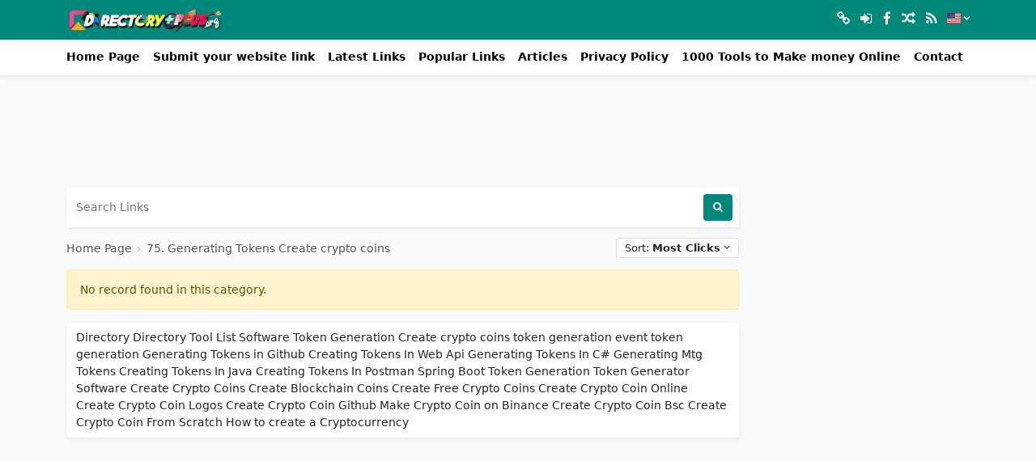

--- FILE ---
content_type: text/html; charset=UTF-8
request_url: https://directoryplus.org/en/category/Create%20crypto%20coins
body_size: 7035
content:
<!DOCTYPE html>
<html lang="en">

<head>
    <meta charset="utf-8">
<meta name="viewport" content="width=device-width, initial-scale=1, shrink-to-fit=no">
<title>Directory Directory Tool List Software Token Generation Create crypto coins</title>
                                                            <meta name="description" content="Directory Directory Tool List Software Token Generation Create crypto coins"/>
                                                                                            <meta property="og:site_name" content="directoryplus.org"/>
                                                                                                <meta property="og:locale" content="en_US"/>
                                                                                                <meta property="og:title" content="Directory Directory Tool List Software Token Generation Create crypto coins"/>
                                                                                                <meta property="og:description" content="Directory Directory Tool List Software Token Generation Create crypto coins"/>
                                                                                                <meta property="og:type" content="website"/>
                                                                                                <meta property="og:image" content="https://directoryplus.org/images/categories/1668156400.webp"/>
                    <meta property="og:image:type" content="image/png">
                    <meta property="og:image:width" content="200">
                    <meta property="og:image:height" content="200">
                                                                                                <meta property="og:url" content="https://directoryplus.org/en/category/Create%20crypto%20coins"/>
                                                                                                                                    <meta name="twitter:title" content="Directory Directory Tool List Software Token Generation Create crypto coins" />
                                                                                                <meta name="twitter:description" content="Directory Directory Tool List Software Token Generation Create crypto coins" />
                                                                                                <meta name="twitter:card" content="summary" />
                                                                                                                        <meta name="twitter:image" content="https://directoryplus.org/images/categories/1668156400.webp" />
                                                                                        <link rel="canonical" href="https://directoryplus.org/en/category/Create%20crypto%20coins"/>
                                                            <meta name="robots" content="follow"/>
                                    

<meta name="csrf-token" content="qnfSgcfVapCRuEiuTDabkayGXD4L46QiRGkUsxyj" />
<link rel="alternate" type="application/rss+xml" title="directoryplus.org" href="https://directoryplus.org/en/rss" />
<link rel="icon" type="image/png" href="https://directoryplus.org/images/favicon.png" />
<meta property="base_url" content="https://directoryplus.org/en">


<link rel="stylesheet" href="https://cdnjs.cloudflare.com/ajax/libs/font-awesome/6.4.0/css/all.min.css">


<!-- Bootstrap 4.3.1 -->
<link href="https://directoryplus.org/css/bootstrap.min.css" rel="stylesheet">
<!-- Font Icons -->
<link href="https://directoryplus.org/css/font-icons.css" rel="stylesheet">
<!-- Flag Icons -->
<link href="https://directoryplus.org/css/flag-icons.min.css" rel="stylesheet">
<!-- jQuery UI -->
<link href="https://directoryplus.org/css/jquery-ui.min.css" rel="stylesheet">
<!-- Common Styles -->
<link href="https://directoryplus.org/css/app.css?v1.2" rel="stylesheet">
<!-- jQuery -->
<script src="https://directoryplus.org/js/jquery-3.4.1.js"></script>
<!-- Other JS -->
<script src="https://directoryplus.org/js/other.js?v1.2"></script>
<!-- Lazy Load -->
<script src="https://directoryplus.org/js/jquery.lazy.min.js"></script>
<!-- Infinite Scroll -->
<script src="https://directoryplus.org/js/infinite-scroll.pkgd.min.js"></script>

<!-- Google reCAPTCHA -->
<script src="https://www.google.com/recaptcha/api.js" async defer></script>

<!-- Global site tag (gtag.js) - Google Analytics -->
<script async src="https://www.googletagmanager.com/gtag/js?id=G-B4V59YM95D"></script>
<script>
  window.dataLayer = window.dataLayer || [];
  function gtag(){dataLayer.push(arguments);}
  gtag('js', new Date());

  gtag('config', 'G-B4V59YM95D');
</script>

<script async src="https://pagead2.googlesyndication.com/pagead/js/adsbygoogle.js?client=ca-pub-6633686470495120" crossorigin="anonymous"></script>
<style>
  /* ลิงก์ใน .shadow-sm.p-2.bg-white.rounded.mb-3.pb-0 */
  .shadow-sm.p-2.bg-white.rounded.mb-3.pb-0 a {
    color: #00897B !important;
    text-decoration: underline !important;
    transition: color 0.2s ease;
  }

  .shadow-sm.p-2.bg-white.rounded.mb-3.pb-0 a:hover {
    color: #cc0000 !important;
    text-decoration: underline !important;
  }

  /* ยกเว้นลิงก์ใน .row.social-media ที่เป็นลูกของ .shadow-sm */
  .shadow-sm.p-2.bg-white.rounded.mb-3.pb-0 .row.social-media a,
  .shadow-sm.p-2.bg-white.rounded.mb-3.pb-0 .row.social-media a:hover {
    color: inherit !important;
    text-decoration: inherit !important;
  }

  /* รูปภาพใน .shadow-sm เท่านั้น (ไม่รวม .separator) */
  .shadow-sm.p-2.bg-white.rounded.mb-3.pb-0 img {
    max-width: 80% !important;
    height: auto !important;
    display: block !important;
    margin: 0 auto !important;
    box-shadow: 0 4px 12px rgba(0, 0, 0, 0.25) !important;
    border-radius: 8px !important;
  }
</style>

<script language='javascript'>
document.onselectstart=new Function('return false');
</script>
</head>

<body class="bg-light">

    <div class="header-container">
    <div class="container">
        <header class="site-header">
            <div class="row">
                <div class="col-6">
                                        <h1 class="image-logo">
                        <a href="https://directoryplus.org/en"><img src="https://directoryplus.org/images/logo.png" alt="directoryplus.org"></a>
                    </h1>
                                    </div>
                <div class="col-6 d-flex justify-content-end align-items-center">
                    <div class="header-icons">
                        <a href="https://directoryplus.org/en/member-area/packages" target="_blank"><i class="icon-link"></i></a>                                                <a href="https://directoryplus.org/en/member-area/login"><i class="icon-sign-in"></i></a>
                                                <a href="https://www.facebook.com/profile.php?id=100087903891667" target="_blank"><i class="icon-facebook"></i></a>                                                <a href="https://directoryplus.org/en/detail/random"><i class="icon-random"></i></a>                        <a href="https://directoryplus.org/en/rss" target="_blank"><i class="icon-rss"></i></a>                        <div class="btn-group">
                            <button class="btn dropdown-toggle lang-toggle" type="button" data-bs-toggle="dropdown" aria-expanded="false">
                                <span class="lang-flag fi fi-us"></span><i class="icon-angle-down lang-down-icon"></i>
                            </button>
                            <div class="dropdown-menu mt-1">
                                                                <a class="dropdown-item py-1 px-2 px-md-3 text-black" href="https://directoryplus.org/th"><span class="fi fi-th"></span> ไทย</a>
                                                                <a class="dropdown-item py-1 px-2 px-md-3 text-black" href="https://directoryplus.org/en"><span class="fi fi-us"></span> English</a>
                                                                <a class="dropdown-item py-1 px-2 px-md-3 text-black" href="https://directoryplus.org/cn"><span class="fi fi-cn"></span> 中國</a>
                                                                <a class="dropdown-item py-1 px-2 px-md-3 text-black" href="https://directoryplus.org/es"><span class="fi fi-es"></span> España</a>
                                                                <a class="dropdown-item py-1 px-2 px-md-3 text-black" href="https://directoryplus.org/jp"><span class="fi fi-jp"></span> 日本</a>
                                                                <a class="dropdown-item py-1 px-2 px-md-3 text-black" href="https://directoryplus.org/ru"><span class="fi fi-ru"></span> Русский</a>
                                                                <a class="dropdown-item py-1 px-2 px-md-3 text-black" href="https://directoryplus.org/in"><span class="fi fi-in"></span> हिन्दी</a>
                                                                <a class="dropdown-item py-1 px-2 px-md-3 text-black" href="https://directoryplus.org/fr"><span class="fi fi-fr"></span> France</a>
                                                                <a class="dropdown-item py-1 px-2 px-md-3 text-black" href="https://directoryplus.org/de"><span class="fi fi-de"></span> Deutsch</a>
                                                                <a class="dropdown-item py-1 px-2 px-md-3 text-black" href="https://directoryplus.org/tr"><span class="fi fi-tr"></span> Türkiye</a>
                                                                <a class="dropdown-item py-1 px-2 px-md-3 text-black" href="https://directoryplus.org/id"><span class="fi fi-id"></span> Indonesia</a>
                                                                <a class="dropdown-item py-1 px-2 px-md-3 text-black" href="https://directoryplus.org/kr"><span class="fi fi-kr"></span> 한국어</a>
                                                                <a class="dropdown-item py-1 px-2 px-md-3 text-black" href="https://directoryplus.org/it"><span class="fi fi-it"></span> Italia</a>
                                                                <a class="dropdown-item py-1 px-2 px-md-3 text-black" href="https://directoryplus.org/vn"><span class="fi fi-vn"></span> Việt Nam</a>
                                                                <a class="dropdown-item py-1 px-2 px-md-3 text-black" href="https://directoryplus.org/my"><span class="fi fi-my"></span> Malaysia</a>
                                                            </div>
                        </div>
                    </div>
                </div>
            </div>
        </header>
    </div>
</div>

<div class="nav-scroller bg-body shadow-sm">
    <div class="container">
        <nav class="nav nav-underline">
            <a class="nav-link ps-0" aria-current="page" href="https://directoryplus.org/en">Home Page</a>
            <a class="nav-link" href="https://directoryplus.org/en/member-area/packages">Submit your website link</a>            <a class="nav-link" href="https://directoryplus.org/en/latest-links">Latest Links</a>
            <a class="nav-link" href="https://directoryplus.org/en/popular-links">Popular Links</a>
            <a class="nav-link" href="https://directoryplus.org/en/all-articles">Articles</a>                                    <a class="nav-link" href="https://directoryplus.org/en/page/Privacy-Policy">Privacy Policy</a>
                                                                                                                                                                        <a class="nav-link" href="https://directoryplus.org/en/page/1000-tools-Online">1000 Tools to Make money Online</a>
                                                                                                                                                                                                                                                                                                                        <a class="nav-link" href="https://directoryplus.org/en/contact-us">Contact</a>
        </nav>
    </div>
</div>


<script src="https://cdn.jsdelivr.net/npm/bootstrap@5.3.0/dist/js/bootstrap.bundle.min.js"></script>


    
<style>
/* ===============================
   H1, H2 หลักของหน้า
   =============================== */
h1, h2 { 
  color: #333;
  font-weight: bold;
}
h1 { font-size: 1.6em; }
h2 { font-size: 1.3em; }

/* ===============================
   กล่อง H2 สีพิเศษ (Highlight Box)
   =============================== */
.highlight-box {
  background-color: #EDEDED;
  padding: 18px;
  border-radius: 10px;
  color: #333;
  margin-bottom: 20px;
}
.highlight-box h2 { margin-top: 0; }
.highlight-box p { margin: 8px 0 0; }

/* ===============================
   FAQ Boxes
   =============================== */
.faq-box {
  border: 1px solid #ddd;
  border-radius: 10px;
  padding: 18px;
  margin-bottom: 20px;
  background: #fafafa;
}
.faq-box h3 {
  margin-top: 0;
  font-size: 1em;
  color: #222;
  font-weight: bold;
  border-bottom: 1px solid #ccc;
  padding-bottom: 6px;
}
.faq-box p {
  margin: 8px 0 0;
  color: #555;
  font-size: 0.95em;
  line-height: 1.6;
}

/* ===============================
   Link Box
   =============================== */
.link-box-custom {
    padding: 15px;
    margin-bottom: 15px;
    border-radius: 8px;
    background-color: #fff;
    box-shadow: 0 1px 3px rgba(0,0,0,0.1);
}

/* ปุ่ม See More Details */
.btn-custom-bottom {
    background-color: #fff;
    color: #00897B;
    border: 1px solid #00897B;
    padding: 2px 18px;
    border-radius: 6px;
    font-weight: 500;
    font-size: 0.75rem;
    text-decoration: none;
    transition: all 0.3s ease;
}
.btn-custom-bottom:hover {
    background-color: #00897B;
    color: #fff;
    border-color: #00897B;
}

/* ปุ่ม visible_url */
.btn-visible-url {
    display: inline-block;
    border: 1px solid #FFD700;
    color: #00897B;
    background-color: #fff;
    padding: 2px 6px;
    border-radius: 4px;
    font-size: 0.75rem;
    font-weight: 500;
    text-decoration: none;
    transition: all 0.3s ease;
    margin-top: 4px;
}
.btn-visible-url:hover {
    background-color: #FFD700;
    color: #00897B;
}

.star-rating .fa-star {
  color: #FFD700;       /* สีดาวปกติ */
  margin-right: 2px;
  transition: color 0.3s ease;
}

.star-rating:hover .fa-star {
  color: #00897B;       /* สีดาวเมื่อ hover */
}



</style>

<!-- Container -->
<main class="container links mt-3">

    <!-- Grid Row -->
    <div class="row">

        <!-- Grid Column -->
        <div class="col-md-9">

            <div class="mb-3 text-center"><script async src="https://pagead2.googlesyndication.com/pagead/js/adsbygoogle.js?client=ca-pub-6633686470495120"
     crossorigin="anonymous"></script>
<ins class="adsbygoogle"
     style="display:block"
     data-ad-format="fluid"
     data-ad-layout-key="-h9-29+31-1p+86"
     data-ad-client="ca-pub-6633686470495120"
     data-ad-slot="8020588766"></ins>
<script>
     (adsbygoogle = window.adsbygoogle || []).push({});
</script></div>
            <!-- Search Box -->
            <div class="col-12 mb-3">
    <form method="post" action="https://directoryplus.org/en/search" class="d-flex shadow-sm p-2 bg-white rounded">
        <input type="hidden" name="_token" value="qnfSgcfVapCRuEiuTDabkayGXD4L46QiRGkUsxyj">
        <input class="form-control search-form me-2 ps-1"  id="search-form"  name="term" type="search" placeholder="Search Links" aria-label="Search Links">
        <button class="btn search-btn" type="submit"> <i class="icon-search"></i></button>
    </form>
</div>



            <!-- /Search Box -->

                        <div class="d-flex">
                <!-- Breadcrumbs -->
                <div class="breadcrumbs mb-3">
                    <a href="https://directoryplus.org/en">Home Page</a> <span class="sep">›</span>  <a href="https://directoryplus.org/en/category/Create%20crypto%20coins">75. Generating Tokens Create crypto coins</a>
                </div>
                <div class="ms-auto">
                    <div class="btn-group">
                        <button class="btn dropdown-toggle ms-2" type="button" data-bs-toggle="dropdown" aria-expanded="false">
                            Sort: <b>Most Clicks</b>
                            <i class="icon-angle-down ml-2"></i>
                        </button>
                        <div class="dropdown-menu dropdown-menu-sort mt-1 px-2">
                            <b class="ps-1">Sort Options</b>
                            <div class="dropdown-divider mt-1 mb-1"></div>
                            <a class="dropdown-item ps-1" href="https://directoryplus.org/en/category/Create%20crypto%20coins?sort=NewestFirst"><i class="icon-check-circle mr-1"></i> Newest First</a>
                            <a class="dropdown-item ps-1" href="https://directoryplus.org/en/category/Create%20crypto%20coins?sort=OldestFirst"><i class="icon-check-circle mr-1"></i> Oldest First</a>
                            <a class="dropdown-item ps-1" href="https://directoryplus.org/en/category/Create%20crypto%20coins?sort=MostViews"><i class="icon-check-circle mr-1"></i> Most Page Views</a>
                            <a class="dropdown-item ps-1" href="https://directoryplus.org/en/category/Create%20crypto%20coins?sort=LeastViews"><i class="icon-check-circle mr-1"></i> Least Page Views</a>
                            <a class="dropdown-item ps-1" href="https://directoryplus.org/en/category/Create%20crypto%20coins?sort=MostClicks"><i class="icon-check-circle mr-1 active"></i> Most Clicks</a>
                            <a class="dropdown-item ps-1" href="https://directoryplus.org/en/category/Create%20crypto%20coins?sort=LeastClicks"><i class="icon-check-circle mr-1"></i> Least Clicks</a>
                            <a class="dropdown-item ps-1" href="https://directoryplus.org/en/category/Create%20crypto%20coins?sort=MostVotes"><i class="icon-check-circle mr-1"></i> Most Votes</a>
                            <a class="dropdown-item ps-1" href="https://directoryplus.org/en/category/Create%20crypto%20coins?sort=LeastVotes"><i class="icon-check-circle mr-1"></i> Least Votes</a>
                        </div>
                    </div>
                </div>
            </div>

                        <script type="application/ld+json">{"@context":"https:\/\/schema.org","@type":"BreadcrumbList","itemListElement":[{"@type":"ListItem","position":1,"name":"directoryplus.org","item":"https:\/\/directoryplus.org\/en"},{"@type":"ListItem","position":2,"name":"75. Generating Tokens Create crypto coins","item":"https:\/\/directoryplus.org\/en\/category\/Create%20crypto%20coins"}]}</script>
                        <!-- /Breadcrumbs -->
            
            
                        <div class="col-12">
                <h6 class="alert alert-warning">No record found in this category.</h6>
            </div>
            
            <!-- Infinite Scroll Links กล่อง และปุ่มต่างๆ-->

<div class="infinite-scroll">
    </div>



            
                        <div class="shadow-sm p-2 bg-white custom-content rounded mb-3">
                <div class="mx-1">
                    <p>Directory Directory Tool List Software Token Generation Create crypto coins token generation event token generation Generating Tokens in Github Creating Tokens In Web Api Generating Tokens In C# Generating Mtg Tokens Creating Tokens In Java Creating Tokens In Postman Spring Boot Token Generation Token Generator Software Create Crypto Coins Create Blockchain Coins Create Free Crypto Coins Create Crypto Coin Online Create Crypto Coin Logos Create Crypto Coin Github Make Crypto Coin on Binance Create Crypto Coin Bsc Create Crypto Coin From Scratch How to create a Cryptocurrency<br></p>
                </div>
            </div>
            
                                    
            <div class="mb-3 text-center"><script async src="https://pagead2.googlesyndication.com/pagead/js/adsbygoogle.js?client=ca-pub-6633686470495120"
     crossorigin="anonymous"></script>
<ins class="adsbygoogle"
     style="display:block"
     data-ad-format="autorelaxed"
     data-ad-client="ca-pub-6633686470495120"
     data-ad-slot="4443186273"></ins>
<script>
     (adsbygoogle = window.adsbygoogle || []).push({});
</script></div>
        </div>
        <!-- /Grid Column -->

        <!-- Grid Column -->
        <div class="col-md-3 text-center mb-3">
            <div class="sticky-top sticky-top-15">                <div class="mb-3"><script async src="https://pagead2.googlesyndication.com/pagead/js/adsbygoogle.js?client=ca-pub-6633686470495120"
     crossorigin="anonymous"></script>
<!-- directoryplus-ขวายาว -->
<ins class="adsbygoogle"
     style="display:inline-block;width:250px;height:728px"
     data-ad-client="ca-pub-6633686470495120"
     data-ad-slot="4222419606"></ins>
<script>
     (adsbygoogle = window.adsbygoogle || []).push({});
</script></div>                </div>        </div>
        <!-- /Grid Column -->

    </div>
    <!-- /Grid Row -->

</main>
<!-- /Container -->


    <div class="footer-container">
    <footer class="page-footer">
        <div class="container">
            <div class="row">

                
                <div class="col-md-3 mx-auto">
                                            <img src="https://directoryplus.org/images/logo.png" class="footer-logo" alt="directoryplus.org"><br />
                                        Directory link tool list on the internet Online tools for creators of websites, videos, images, audio, earning, and more. add website or your tool<br />

                                            <a href="https://www.facebook.com/profile.php?id=100087903891667" target="_blank"><i class="fab fa-facebook-f mt-3"></i></a>
                                                        </div>
                


                <div class="clearfix w-100 d-md-none">&nbsp;</div>

                
                
                                    <div class="col-md-3 col-6 mb-3">
                        <ul class="list-unstyled">
                                                            <li>
                                    <a href="https://directoryplus.org/en/page/news-en">
                                        Latest news from around the world, latest updates
                                    </a>
                                </li>
                                                            <li>
                                    <a href="https://directoryplus.org/en/page/Pexels-en">
                                        Pexels Image Gallery
                                    </a>
                                </li>
                                                            <li>
                                    <a href="https://directoryplus.org/en/page/Free-website-scraping">
                                        Free website scraping tools
                                    </a>
                                </li>
                                                            <li>
                                    <a href="https://directoryplus.org/en/page/WordPress-Themes-Directory">
                                        WordPress Themes Free Directory Download over 5000 themes
                                    </a>
                                </li>
                                                    </ul>
                    </div>
                                    <div class="col-md-3 col-6 mb-3">
                        <ul class="list-unstyled">
                                                            <li>
                                    <a href="https://directoryplus.org/en/page/1000-tools-Online">
                                        1000 Tools to Make money Online
                                    </a>
                                </li>
                                                            <li>
                                    <a href="https://directoryplus.org/en/page/1000-Weird-Crypto-Coins">
                                        1000+ Weird Crypto Coins You’ve Probably Never Heard Of (Yet)
                                    </a>
                                </li>
                                                            <li>
                                    <a href="https://directoryplus.org/en/page/Directory-Collection-Tools-and-AI">
                                        Directory Collection Tools and AI
                                    </a>
                                </li>
                                                            <li>
                                    <a href="https://directoryplus.org/en/page/Code-create-directory-tools">
                                        Create a directory website
                                    </a>
                                </li>
                                                    </ul>
                    </div>
                                    <div class="col-md-3 col-6 mb-3">
                        <ul class="list-unstyled">
                                                            <li>
                                    <a href="https://directoryplus.org/en/page/free-crypto-from-faucetpay">
                                        List of over 300 websites that give away (free) crypto from faucetpay.io
                                    </a>
                                </li>
                                                            <li>
                                    <a href="https://directoryplus.org/en/page/makemoneyonline-2024">
                                        Collection of ways to make money online, make money from home, make money online 2025
                                    </a>
                                </li>
                                                            <li>
                                    <a href="https://directoryplus.org/en/page/IQ-Option-en">
                                        IQ Option, trade stocks, Forex, binary options, low investment, starting at only 10$ (suitable for beginners)
                                    </a>
                                </li>
                                                    </ul>
                    </div>
                
            </div>
        </div>

        <div class="footer-copyright text-center py-2">
            <div class="footer-links mt-3">
    <a href="https://siamwebtools.com/siam-makemoneyonline" target="_blank" class="me-3 d-inline-flex align-items-center text-decoration-none text-reset">
        <img src="https://siamwebtools.com/storage/links/3e008369-442f-4a4d-9a73-b7463dd61c37.png" width="15" height="15" alt="siammakemoneyonline.com" class="me-1">
        siammakemoneyonline.com
    </a>
    
    <a href="https://siamwebtools.com/toolsbox" target="_blank" class="me-3 d-inline-flex align-items-center text-decoration-none text-reset">
        <img src="https://siamwebtools.com/storage/links/bb4b75f8-ba6c-4e80-812e-9fbbbd9c8138.png" width="15" height="15" alt="siamwebtools.com/toolsbox" class="me-1">
        siamwebtools.com
    </a>

    <a href="https://siamwebtools.com/siammakemoney" target="_blank" class="me-3 d-inline-flex align-items-center text-decoration-none text-reset">
        <img src="https://siamwebtools.com/storage/links/7cc3defd-2084-470f-9cb0-d8eb4892ced2.webp" width="15" height="15" alt="siammakemoney.com" class="me-1">
        siammakemoney.com
    </a>

    <a href="https://siamwebtools.com/directoryplus-org" target="_blank" class="me-3 d-inline-flex align-items-center text-decoration-none text-reset">
        <img src="https://directoryplus.org/images/favicon.png" width="15" height="15" alt="directoryplus.org" class="me-1">
        directoryplus.org
    </a>

    <a href="https://siamwebtools.com/collection-directoryplus" target="_blank" class="me-3 d-inline-flex align-items-center text-decoration-none text-reset">
        <img src="https://collection.directoryplus.org/favicon-32x32.png" width="15" height="15" alt="collection.directoryplus.org" class="me-1">
        collection.directoryplus.org
    </a>

    <a href="https://siamwebtools.com/makemoney-directoryplus" target="_blank" class="me-3 d-inline-flex align-items-center text-decoration-none text-reset">
        <img src="https://siamwebtools.com/storage/links/ce308e6c-e55f-480a-b986-3753ca10a852.png" width="15" height="15" alt="makemoney.directoryplus.com" class="me-1">
        makemoney.directoryplus.com
    </a>

    <a href="https://siamwebtools.com/tool-softr-app" target="_blank" class="me-3 d-inline-flex align-items-center text-decoration-none text-reset">
        <img src="https://assets.softr-files.com/applications/d62565b3-2375-4325-8324-32fabcb98e7f/assets/c4509483-feb6-462c-acfc-3468fa957997.ico?rnd=1727851772593" width="15" height="15" alt="tool.softr.app" class="me-1">
        tool.softr.app
    </a>
    
    
</div>
<br>
            ©&nbsp;2026 All rights are reserved. -
            <a href="https://directoryplus.org/"> directoryplus.org</a>
            <p>source icons&nbsp;&nbsp;
                <a href="https://3dicons.co" target="_blank">3dicons.co</a>&nbsp;
                <a href="https://free3dicon.com" target="_blank">free3dicon</a>&nbsp;
                <a href="https://iconscout.com/" target="_blank">iconscout</a>
            </p>
        </div>
        
    </footer>
</div>

</body>

</html>


--- FILE ---
content_type: text/html; charset=utf-8
request_url: https://www.google.com/recaptcha/api2/aframe
body_size: -130
content:
<!DOCTYPE HTML><html><head><meta http-equiv="content-type" content="text/html; charset=UTF-8"></head><body><script nonce="Z56iBVoJ-tIljLF7sMegcA">/** Anti-fraud and anti-abuse applications only. See google.com/recaptcha */ try{var clients={'sodar':'https://pagead2.googlesyndication.com/pagead/sodar?'};window.addEventListener("message",function(a){try{if(a.source===window.parent){var b=JSON.parse(a.data);var c=clients[b['id']];if(c){var d=document.createElement('img');d.src=c+b['params']+'&rc='+(localStorage.getItem("rc::a")?sessionStorage.getItem("rc::b"):"");window.document.body.appendChild(d);sessionStorage.setItem("rc::e",parseInt(sessionStorage.getItem("rc::e")||0)+1);localStorage.setItem("rc::h",'1768931534467');}}}catch(b){}});window.parent.postMessage("_grecaptcha_ready", "*");}catch(b){}</script></body></html>

--- FILE ---
content_type: text/css
request_url: https://directoryplus.org/css/app.css?v1.2
body_size: 3379
content:
body {
image-rendering: -webkit-optimize-contrast;
}

a {
text-decoration: none;
color: #000;
}

a:hover {
color: #000;
}

del {
color: #bbb;
}

.btn:hover {
color: #fff;
}

a:focus,
a:active,
.btn:focus,
.btn:active {
box-shadow: none !important;
outline: 0px !important;
}

.link-title {
text-decoration: none;
font-weight: bold;
}

.section-title {
text-decoration: none;
display: block;
font-weight: bold;
}

.alert-warning {
font-size: 14px;
}

.navbar-new {
padding: 0;
}

.navbar-new .container {
margin-top: -1px;
}

.navbar-new .nav-link {
padding-top: .75rem;
padding-bottom: .75rem;
font-size: .875rem;
color: #6c757d;
font-weight: 700;
color: #000 !important;
padding-left: 0;
}

.navbar-new .nav-item {
border-top: 1px solid #f4f4f4;
}

.navbar-toggler {
border: 0;
padding-right: 0;
}

.navbar-toggler-icon {
font-size: 15px;
}

.navbar-toggler:focus,
.navbar-toggler:active,
.navbar-toggler-icon:focus {
outline: none;
box-shadow: none;
}

.lang-toggle {
padding: 0 !important;
border: 0 !important;
background-color: transparent !important;
}

.lang-down-icon {
color: #fff;
font-size: 13px !important;
margin-left: 3px !important;
font-weight: bold;
}

.lang-flag {
top: -1px;
position: relative;
margin-left: 8px;
}

.nav-scroller {
position: relative;
z-index: 2;
height: 2.75rem;
overflow-y: hidden;
}

.nav-scroller .nav {
display: flex;
flex-wrap: nowrap;
padding-bottom: 1rem;
margin-top: -1px;
overflow-x: auto;
color: rgba(255, 255, 255, 0.75);
text-align: center;
white-space: nowrap;
-webkit-overflow-scrolling: touch;
}

.nav-underline .nav-link {
padding-top: 0.75rem;
padding-bottom: 0.75rem;
font-size: 0.875rem;
color: #6c757d;
font-weight: bold;
color: #000;
padding-right: 0;
}

.nav-underline .nav-link:hover {
color: #000;
}

.nav-underline .active {
font-weight: 500;
color: #c21b50;
}

.bgc-purple {
background-color: #00897B;
}

.bgc-red {
background-color: #ee1c25;
}

.bgc-green {
background-color: #00897B;
}

.bgc-yellow {
background-color: #00897B;
}

.bgc-dark {
background-color: #333;
}

.bg-featured {
background-color: #eff5ff !important;
border: 2px solid #fff;
}

.bg-forms {
background-color: #eff5ff !important;
border: 2px solid #fff;
}

.links {
font-size: 14px;
}

.links .description {
overflow: hidden;
text-overflow: ellipsis;
display: -webkit-box;
-webkit-line-clamp: 1;
-webkit-box-orient: vertical;
}

.link-title-detail {
font-weight: bold;
}

.custom-page h2 {
font-size: 22px;
font-weight: bold;
margin-bottom: 10px;
}

.custom-page p {
font-size: 15px;
line-height: 25px;
}

.custom-page p:last-child {
margin-bottom: 10px;
}

.custom-page iframe {
max-width: 100%;
}

.custom-content p:last-child {
margin-bottom: 0;
}

.more-info {
font-size: 0.875rem;
}

.search-form {
font-size: 0.875rem;
font-weight: 500;
border: 0;
}

.header-container {
background-color: #00897B;
}

.text-logo {
font-size: 20px;
height: 49px;
line-height: 49px;
padding: 0;
margin: 0;
}

.text-logo a {
color: #fff;
text-decoration: none;
}

.image-logo {
font-size: 20px;
padding: 0;
margin: 0;
}

.image-logo img {
padding: 5px 0;
height: 49px;
}

.footer-logo {
padding: 5px 0;
height: 49px;
}

.footer-text-logo {
font-size: 18px;
margin-bottom: 10px;
font-weight: 500;
display: block;
}

.header-icons a {
color: #fff;
}

.header-icons i {
font-size: 17px;
margin-left: 8px;
}

.pagination-next {
display: none;
}

.pagination {
margin-bottom: 15px !important;
}

.pagination .page-link {
color: #000;
font-size: 12px;
border: 0 !important;
}

.page-item.active .page-link {
background-color: #00897B;
color: #fff;
}

.search-btn {
color: #fff;
border-color: #00897B;
background-color: #00897B;
border: 0;
font-size: 13px;
}

.update-btn {
color: #fff;
border-color: #8b5c86;
background-color: #8b5c86;
border: 0;
font-size: 13px;
}

.site-icon {
width: 70px;
height: 70px;
}

.detail-icon {
width: 70px;
height: 70px;
}

.detail-screenshot {
width: 600px;
}

.featured {
background-color: #00897B;
color: #fff;
font-size: 12px;
font-weight: normal;
padding: 1px 5px;
margin-left: 5px;
}

.site-url,
.site-url:hover {
display: table;
color: #279c80;
word-break: break-all;
}

.email,
.email:hover {
display: table;
color: #037cd4;
word-break: break-all;
text-decoration: none;
}

.breadcrumbs {
display: block !important;
white-space: nowrap;
text-overflow: ellipsis;
overflow: hidden;
font-size: 0.85rem;
}

.breadcrumbs a {
color: #555;
text-decoration: none;
}

.breadcrumbs .sep {
color: #bbb;
margin: 0 2px;
}

.footer-container {
background-color: #00897B;
color: #fff;
font-weight: 300;
}

.footer-container .section-head {
font-size: 16px;
font-weight: 600;
}

.footer-copyright {
background-color: #1f1e33;
margin-top: 25px;
}

.page-footer {
font-size: 13px;
padding-top: 40px;
}

.page-footer a {
font-size: 13px;
color: #fff;
text-decoration: none;
}

.page-footer br {
display: block;
margin: 3px 0;
}

.page-footer i {
font-size: 16px;
margin-right: 11px;
}

.page-footer li {
line-height: 24px;
}

.cookiealert {
position: fixed;
bottom: 0;
left: 0;
width: 100%;
font-weight: 200;
margin: 0 !important;
z-index: 99999999999;
opacity: 0;
border-radius: 0;
transform: translateY(100%);
transition: all 500ms ease-out;
font-size: 0.85em;
color: #fff;
background-color: rgba(0, 0, 0, 0.8);
}

.cookiealert.show {
opacity: 1;
transform: translateY(0%);
transition-delay: 1000ms;
}

.cookiealert .acceptcookies {
margin-left: 5px;
text-align: center;
width: 106px;
padding: 2px;
font-size: 0.95em;
font-weight: 300;
background-color: #00897B;
color: #fff;
}

.social-media-profiles i {
font-size: 16px;
margin-right: 5px;
border-radius: 3px;
color: #fff;
width: 30px;
height: 30px;
line-height: 30px;
text-align: center;
display: inline-block;
}

.social-media-profiles .icon-facebook {
background-color: #4267b2;
}

.social-media-profiles .icon-twitter {
background-color: #429cd6;
}

.social-media-profiles .icon-paper-plane {
background-color: #0088cc;
}

.social-media-profiles .icon-linkedin {
background-color: #0d77b7;
}

.social-media-profiles .icon-instagram {
background-color: #E1306C;
}

.social-media-profiles .icon-whatsapp {
background-color: #43C354;
}

.hidden-content {
background-color: #fff3cd;
border: 1px solid #ffecb5;
color: #664d03;
padding: 10px;
border-radius: 3px;
}

.hidden-content a {
color: #664d03;
text-decoration: underline;
}

.hidden-content-area a {
color: #037cd4;
text-decoration: underline;
}

.hidden-content-area p {
margin-bottom: 10px;
}

.hidden-content-area p:last-child {
margin-bottom: 0;
}

.hidden-content-area iframe {
max-width: 100%;
}

.widget-selectable {
overflow-wrap: break-word;
background-color: #f9f9f9;
padding: 10px;
border: 1px solid #eee;
border-radius: 3px;
-webkit-touch-callout: all; /* iOS Safari */
-webkit-user-select: all; /* Safari */
-khtml-user-select: all; /* Konqueror HTML */
-moz-user-select: all; /* Firefox */
-ms-user-select: all; /* Internet Explorer/Edge */
user-select: all; /* Chrome and Opera */
}

.widget-preview, .widget-preview:hover {
font-weight: normal;
color: #333;
display: table;
font-size: 13px;
}

.sub-categories {
border-top: 1px dotted #ccc;
border-bottom: 1px dotted #ccc;
}

.sub-link {
text-decoration: underline;
margin-bottom: 1px;
display: inline-block;
}

.sub-link:after {
content: ',';
display: inline-block;
text-decoration: none;
}

.sub-link:last-child:after {
content: '';
}

#redirect {
font-size: 14px;
}

#redirect .message {
font-size: 13px;
display: block;
}

#redirect .title {
font-size: 20px;
display: block;
font-weight: bold;
line-height: normal;
margin-bottom: 4px;
}

.redirect-icon {
width: 100px;
height: 100px;
}

.modal-backdrop.show {
z-index: 999999;
opacity: 0.75;
}

.modal {
z-index: 9999999;
}

.form-control {
font-size: 14px;
color: #333;
border-color: #eee;
}

.form-select {
font-size: 14px;
color: #333;
border-color: #eee;
}

#MyModal {
z-index: 9999999 !important;
font-size: 14px;
font-weight: 400;
}

.modal-body {
background-color: #fcfcfb;
}

.modal-header {
border-bottom: 0 !important;
}

.modal-footer {
border-top: 0;
}

.submit-button {
color: #fff;
background-color: #00897B;
border: 1px solid #00897B;
font-size: 13px;
}

.modal-title {
font-size: 15px;
}

.close {
font-size: 0.9rem;
font-weight: 700;
line-height: 1;
color: #555;
text-shadow: 0 1px 0 #fff;
border: 0;
background-color: transparent;
}

.submission-box {
border-top: 1px dotted #ccc;
}

.social-media .col {
padding: 0.5rem !important;
text-align: center;
}

.social-media a {
color: #fff;
text-decoration: none;
display: block;
}

.social-media {
color: #fff;
font-size: 13px;
margin-left: 0;
margin-right: 0;
margin-top: 15px;
margin-bottom: 15px;
}

.social-media i {
margin: 0 !important;
}

.social-media .email {
background-color: #00897B;
}

.social-media .facebook {
background-color: #4267b2;
}

.social-media .linkedin {
background-color: #0d77b7;
}

.social-media .twitter {
background-color: #429cd6;
}

.social-media .whatsapp {
background-color: #71c169;
}

.social-media .telegram {
background-color: #0088cc;
}

.icon-warning {
color: #f7c44c;
}

.qr-code {
width: 100px;
height: 100px;
border: 1px solid #eee;
}

.article-page p {
font-size: 15px;
line-height: 25px;
}

.article-page p:last-child {
margin-bottom: 10px;
}

.article-page iframe {
max-width: 100%;
}

.article-title {
margin-bottom: 5px;
font-size: 25px;
font-weight: bold;
}

.article-description {
font-size: 16px;
font-weight: 500;
line-height: 24px;
margin-bottom: 7px;
}

.article-date {
font-size: 13px;
color: #333;
display: block;
}

.articles >.row {
scrollbar-width: none;
-ms-overflow-style: none;
overflow-x: auto;
}

.articles h3 {
font-size: 15px;
line-height: 19px;
margin: 0;
font-weight: 600;
color: #000;
overflow: hidden;
text-overflow: ellipsis;
display: -webkit-box;
-webkit-line-clamp: 2;
line-clamp: 2;
-webkit-box-orient: vertical;
margin-bottom: 3px;
}

.articles-list .title {
font-size: 17px;
font-weight: bold;
line-height: 22px;
margin-bottom: 5px;
overflow: hidden;
text-overflow: ellipsis;
display: -webkit-box;
-webkit-line-clamp: 2;
line-clamp: 2;
-webkit-box-orient: vertical;
}

.articles-list .description {
font-size: 14px;
line-height: 20px;
font-weight: 400;
margin-bottom: 2px;
overflow: hidden;
text-overflow: ellipsis;
display: -webkit-box;
-webkit-line-clamp: 3;
line-clamp: 3;
-webkit-box-orient: vertical;
}

.sticky-top-15 {
top: 15px;
}

.review-title {
border-top: 1px solid #eee;
font-weight: bold;
font-size: 19px;
}

.review-title a {
color: #fff;
text-decoration: none;
}

.review-title .btn {
padding: 6px 12px;
background-color: #85c154;
border: 0;
}

.user-ratings .row {
line-height: 10px;
height: 25px;
font-size: 14px;
}

.user-ratings .progress {
height: 10px;
}

.user-ratings .progress-bar {
height: 10px;
background-color: orange;
}

.user-ratings .rating {
font-weight: 500;
}

.user-ratings .votes {
font-weight: 500;
}

.review {
border-top: 1px solid #eee;
}

.user-reviews .name {
color: #34b2cb;
font-size: 14px;
font-weight: 700;
margin: 0;
}

.user-reviews .title {
font-size: 19px;
line-height: 30px;
margin: 20px 0 10px 0;
font-weight: bold;
color: #111;
}

.user-reviews .date {
font-size: 14px;
margin: 10px 0;
color: #333;
display: table;
line-height: 20px;
cursor: pointer;
border-bottom: 1px dotted #555;
}

.user-reviews .comment {
color: #111;
}

.ratings .rating {
display: none;
}

.vote_info {
position: absolute;
margin-top: 30px;
color: #615c59;
font-weight: 700;
z-index: 99999999;
}

.vote_info .alert {
font-size: 13px;
padding: 10px 15px;
}

.comment-box {
display: none;
}

.comment-button {
background-color: #81c14b;
padding: 6px 12px;
font-size: 13px;
color: #fff;
}

.add-comment {
font-size: 15px;
color: #fff;
font-size: 13px;
margin-top: 10px;
}

.star {
float: left;
width: 18px;
height: 15px;
line-height: 20px;
cursor: pointer;
}

.star:before,
.tmp_es:before {
content: "\f005";
font-family: "icomoon";
font-weight: 900;
color: #ccc;
}

.fullStar:before,
.tmp_fs:before {
content: "\f005";
font-family: "icomoon";
font-weight: 900;
color: orange;
}

.stars {
line-height: 25px;
font-size: 13px;
}

.icon-star {
font-size: 15px;
color: #ccc;
}

.checked {
color: orange !important;
}

.title-badge {
color: #85c154;
font-size: 15px;
top: 1px;
position: relative;
}

.icon-chevron-right {
font-size: 10px;
}

.btn .icon-chevron-right {
font-size: 13px;
top: 1px;
position: relative;
}

.btn .icon-sign-in {
font-size: 17px;
top: 2px;
position: relative;
}

.btn .icon-user {
font-size: 17px;
top: 2px;
position: relative;
}

.rm-link {
color: #0095dd;
text-decoration: none;
display: table;
cursor: pointer;
}

.phone-number,
.phone-number:hover {
color: #0095dd;
border-bottom: 1px dotted #000;
}

.rss-icon {
color: #fff;
font-size: 16px;
background-color: orange;
padding: 2px 4px;
border-radius: 3px;
}

.w-25px {
width: 25px;
text-align: center;
}

.tooltip.show {
opacity: 0.9;
}

.tooltip-inner {
font-size: 12px;
background-color: #111;
}

.tooltip.bs-tooltip-bottom .arrow:before {
border-bottom-color: #111 !important;
}

.tooltip.bs-tooltip-top .arrow:before {
border-top-color: #111 !important;
}

.form-control:focus {
box-shadow: none;
}

.dropdown-toggle {
background-color:#fff;
border: 1px solid#ddd;
padding: 2px 10px;
font-size: 13px;
margin-top: -4px;
}

.dropdown-toggle:hover {
color:#111;
}

.dropdown-menu-sort i {
color: #ddd;
}

.dropdown-menu-sort .active {
color: #212529;
}

.dropdown-toggle::after {
display: none;
}

.dropdown-menu {
z-index: 99999999;
font-size: 13px;
}

.dropdown-menu a {
color:#000 !important;
}

.dropdown-item.active, .dropdown-item:active {
background-color: #e9ecef;
}

.ui-widget.ui-widget-content {
border: 1px solid #f0f0f0;
box-shadow: 0 .5rem 1rem rgba(0, 0, 0, .15) !important;
}

.ui-autocomplete img {
width: 70px;
height: 70px;
margin-right: 8px;
float: left;
}

.ui-menu .ui-menu-item {
font-size: 14px;
padding: 7px;
display: table;
border-bottom: 1px dotted #ccc;
width: 100%;
height: 70px;
line-height: 20px;
}

.ui-menu .ui-menu-item strong {
overflow: hidden;
text-overflow: ellipsis;
display: -webkit-box;
-webkit-line-clamp: 1;
-webkit-box-orient: vertical;
}

.ui-menu .ui-menu-item:last-child {
border-bottom: 0;
}

.ui-menu .ui-menu-item-wrapper {
margin: 0 !important;
padding: 0 !important;
}

.ui-widget-content .ui-state-active {
background-color: #fff;
color: #000;
border-color: #fff;
border: 0;
}

.form-signin {
width: 100%;
max-width: 360px;
margin: auto;
color: 000;
}

.form-signin .checkbox {
font-size: 14px;
font-weight: 400;
}

.form-signin .btn {
background-color: #00897B;
border-color: #00897B;
color: #fff;
font-size: 15px;
padding: 13px 0px;
}

.sign-up {
font-size: 14px;
}

.sign-up a {
color: #000;
font-weight: 600;
}

.text-field {
font-size: 14px;
padding: 10px;
}

.login-alert {
font-size: 14px;
}

.login-alert p {
margin: 0;
}

.member-area {
font-size: 14px;
}

.member-area .user-name {
display: block;
padding-bottom: 12px;
}

.member-area .menu li {
border-bottom: 1px solid #eee;
}

.member-area .menu li:last-child {
border-bottom: 0;
}

.member-area .menu li a {
font-weight: bold;
display: block;
padding: 12px 0;
}

.member-area .menu li i {
color: #ccc;
font-size: 18px;
}

.view-btn {
background-color: #8b5c86;
border: 0;
color: #fff;
font-size: 11px;
}

.get-started {
background-color: #8b5c86;
border: 0;
color: #fff;
font-size: 14px;
}

.paid {
background-color: #85c154;
font-weight: 400;
}

.not-paid {
background-color: #00897B;
font-weight: 400;
}

.pending {
background-color: #ffc31e;
font-weight: 400;
}

.approved {
background-color: #8b5c86;
font-weight: 400;
}

.grace-period {
background-color: #a8a6e2;
font-weight: 400;
}

.processing {
background-color: #8b5c86;
font-weight: 400;
}

.cancelled {
background-color: #999;
font-weight: 400;
}

.rejected {
background-color: #999;
font-weight: 400;
}

.renew {
background-color: #00897B;
font-weight: 400;
}

.payment-methods a {
background-color: #00897B;
color: #fff;
padding: 12px 0;
width: 250px;
margin-bottom: 10px;
font-size: 13px;
font-weight: 500;
}

.payment-methods a:hover {
background-color: #2d3a4b;
}

.stripe-form {
height: 3em;
padding-top: 0.9em;
}

.pay-price {
font-size: 18px;
display: block;
}

.pay-button,
.pay-button a {
background-color: #00897B;
border: #00897B;
font-size: 13px;
color: #fff;
}

.pay-now,
.pay-now:hover {
background-color: #00897B;
font-weight: 400;
color: #fff;
}

.expired,
.expired:hover {
background-color: #ccc;
font-weight: 400;
color: #fff;
}

.submission-head-title {
font-size: 15px;
border-left: 3px solid #ffc31e;
padding-left: 5px;
}

.table thead th {
border-bottom: 1px solid #ddd !important;
}

.table thead {
background-color: #fff;
}

.table th {
padding-top: 13px;
padding-bottom: 13px;
}

.table tbody tr:last-child {
border-bottom: 1px solid #fff;
}

@media (min-width: 991px) {
.navbar-new .nav-item {
border: 0 !important;
}
}

@media (max-width: 991px) {
::-webkit-scrollbar {
display: none;
}

.header-icons i {
margin-left: 5px;
}

.header-icons span {
margin-left: 5px !important;
}

* {
scrollbar-width: none;
}

.link-title-detail {
display: block;
padding-top: 2px;
font-weight: 800;
border-bottom: 1px dotted #ccc;
padding-bottom: 12px;
}

.featured {
padding: 2px 5px !important;
}

.cookiealert {
font-size: 0.8em !important;
}

.basic-button {
    font-size: 1rem;
    font-weight: normal;
    line-height: 1.5;
    display: inline-block;
    padding: .5rem 1rem;
    border-radius: 4px;
    text-decoration: none;
    cursor: pointer;
    color: #FFFFFF;
    background-color: #EC643C; /* Button background color */
    border: 1px solid #EC643C; /* Button border color */
}
.basic-button:hover {
    outline: none;
    text-decoration: none;
    background-color: #df4516; /* Button background color on mouse hover */
    border-color: #df4516; /* Button border color on mouse hover */
}


--- FILE ---
content_type: application/x-javascript
request_url: https://directoryplus.org/js/other.js?v1.2
body_size: 3025
content:
// Social media share
function sm_share(url, title, w, h) {
  "use strict";

  var dualScreenLeft =
    window.screenLeft != undefined ? window.screenLeft : screen.left;
  var dualScreenTop =
    window.screenTop != undefined ? window.screenTop : screen.top;

  var width = window.innerWidth
    ? window.innerWidth
    : document.documentElement.clientWidth
    ? document.documentElement.clientWidth
    : screen.width;
  var height = window.innerHeight
    ? window.innerHeight
    : document.documentElement.clientHeight
    ? document.documentElement.clientHeight
    : screen.height;

  var left = width / 2 - w / 2 + dualScreenLeft;
  var top = height / 2 - h / 2 + dualScreenTop;
  var newWindow = window.open(
    url,
    title,
    "scrollbars=yes, width=" +
      w +
      ", height=" +
      h +
      ", top=" +
      top +
      ", left=" +
      left
  );

  if (window.focus) {
    newWindow.focus();
  }
}

// Redirections
$(document).ready(function () {
  "use strict";

  if (document.getElementById("redirect")) {
    var id_data = document.getElementById("redirect");
    var redirect_base = id_data.getAttribute("data-redirect-base");

    if (window.location.href.indexOf(redirect_base) > -1) {
      var link_id = id_data.getAttribute("data-app-id");
      var app_delay = id_data.getAttribute("data-redirection-delay");

      window.setTimeout(function () {
        window.location.href = "../link-redirect/" + link_id + "";
      }, app_delay);
    }
  }
});

// Validate Email
function validateEmail($email) {
  "use strict";

  var emailReg = /^([\w-\.]+@([\w-]+\.)+[\w-]{2,4})?$/;
  return emailReg.test($email);
}

// Comment Form Control
function form_control() {
  "use strict";

  var name = $.trim($("#name").val());
  var email = $.trim($("#email").val());
  var title = $.trim($("#title").val());
  var comment = $.trim($("#comment").val());
  var voting_data = document.getElementById("rating");
  var rating_id = voting_data.getAttribute("data-rating-id");
  var comment_data = document.getElementById("comment-section");
  var fill_all_fields = comment_data.getAttribute("data-fill-all-fields");

  if (validateEmail(email) && name != "" && title != "" && comment != "") {
    comment_send();
  } else {
    $("#comment_result").html(
      '<div class="alert alert-danger show mt-3 mb-0" role="alert">' +
        fill_all_fields +
        "</div>"
    );
  }
}

// Post Comment
function comment_send() {
  "use strict";

  $.ajax({
    headers: {
      "X-CSRF-TOKEN": $('meta[name="csrf-token"]').attr("content"),
    },
    type: "POST",
    url: "../comment",
    data: $("#comment-form").serialize(),
    success: function (msg) {
      $("#comment-section :input").prop("disabled", true);
      $("#comment_result").html(msg);
      $("#comment-form")[0].reset();
    },
  });
}

// Link Submission Form Control
function link_submission_form() {
  "use strict";

  var name = $.trim($("#name").val());
  var email = $.trim($("#email").val());
  var title = $.trim($("#title").val());
  var url = $.trim($("#url").val());
  var description = $.trim($("#description").val());
  var category = $.trim($("#category").val());
  var image = $.trim($("#image").val());

  link_submission_send();
}

// Link Submission
function link_submission_send() {
  "use strict";

  var frm = $("#link-submission-form");
  var formData = new FormData(frm[0]);
  try {
    var recaptcha = grecaptcha.getResponse();
    formData.append("recaptcha", recaptcha);
  } catch (e) {}

  var submission_data = document.getElementById("link-submission-section");
  var data_error = submission_data.getAttribute("data-error");
  var data_recaptcha_error = submission_data.getAttribute(
    "data-recaptcha-error"
  );

  const recaptcha_errors = [
    "missing-input-secret",
    "invalid-input-secret",
    "missing-input-response",
    "invalid-input-response",
    "bad-request",
    "timeout-or-duplicate",
  ];

  $.ajax({
    headers: {
      "X-CSRF-TOKEN": $('meta[name="csrf-token"]').attr("content"),
    },
    type: "POST",
    enctype: "multipart/form-data",
    url: "link-submission",
    data: formData,
    processData: false,
    contentType: false,
    success: function (msg) {
      $("#link-submission-form")[0].reset();
      $(".g-recaptcha").remove();
      $("#link-submission-section :input").prop("disabled", true);
      $("#link-submission-result").html(msg);
    },
    error: function (xhr) {
      $.each(xhr.responseJSON.errors, function (key, value) {
        if (recaptcha_errors.indexOf(value) > -1) {
          grecaptcha.reset();
          $("#link-submission-result").html(
            '<div class="alert alert-danger mt-3 show" role="alert"><b>' +
              data_error +
              ":</b> " +
              data_recaptcha_error +
              "</div"
          );
          return false;
        }

        $("#link-submission-result").html(
          '<div class="alert alert-danger mt-3 show" role="alert"><b>' +
            data_error +
            ":</b> " +
            value +
            "</div"
        );
        return false;
      });
    },
  });
}

// Report Submission Form Control
function report_submission_form() {
  "use strict";

  var name = $.trim($("#name").val());
  var email = $.trim($("#email").val());
  var reason = $.trim($("#reason").val());

  report_submission_send();
}

// Report Submission
function report_submission_send() {
  "use strict";

  var frm = $("#report-submission-form");
  var formData = new FormData(frm[0]);
  try {
    var recaptcha = grecaptcha.getResponse();
    formData.append("recaptcha", recaptcha);
  } catch (e) {}

  var submission_data = document.getElementById("report-submission-section");
  var data_error = submission_data.getAttribute("data-error");
  var data_recaptcha_error = submission_data.getAttribute(
    "data-recaptcha-error"
  );

  const recaptcha_errors = [
    "missing-input-secret",
    "invalid-input-secret",
    "missing-input-response",
    "invalid-input-response",
    "bad-request",
    "timeout-or-duplicate",
  ];

  $.ajax({
    headers: {
      "X-CSRF-TOKEN": $('meta[name="csrf-token"]').attr("content"),
    },
    type: "POST",
    url: "../report-link",
    data: formData,
    processData: false,
    contentType: false,
    success: function (msg) {
      $("#report-submission-form")[0].reset();
      $(".g-recaptcha").remove();
      $("#report-submission-section :input").prop("disabled", true);
      $("#report-submission-result").html(msg);
    },
    error: function (xhr) {
      $.each(xhr.responseJSON.errors, function (key, value) {
        if (recaptcha_errors.indexOf(value) > -1) {
          grecaptcha.reset();
          $("#report-submission-result").html(
            '<div class="alert alert-danger mt-3 show" role="alert"><b>' +
              data_error +
              ":</b> " +
              data_recaptcha_error +
              "</div"
          );
          return false;
        }

        $("#report-submission-result").html(
          '<div class="alert alert-danger mt-3 show" role="alert"><b>' +
            data_error +
            ":</b> " +
            value +
            "</div"
        );
        return false;
      });
    },
  });
}

// Report Submission Form Control
function contact_form() {
  "use strict";

  var name = $.trim($("#name").val());
  var email = $.trim($("#email").val());
  var subject = $.trim($("#subject").val());
  var message = $.trim($("#message").val());

  contact_form_send();
}

// Apps star ratings
$(function () {
  "use strict";

  var base_url = document
    .querySelector("meta[property='base_url']")
    .getAttribute("content");

  $(".ratings").rating(function (vote, event, data_vote_id) {
    $.ajax({
      headers: {
        "X-CSRF-TOKEN": $('meta[name="csrf-token"]').attr("content"),
      },
      url: "" + base_url + "/vote/" + data_vote_id + "",
      type: "POST",
      data: {
        vote: vote,
      },
      success: function (data) {
        $(".vote_info").fadeIn("slow");
        $(".vote_info").html(data);
        $(".vote_info").delay(2000).fadeOut("slow");
      },
    });
  });
});

// Comment & Review form apps star ratings
$(function () {
  "use strict";

  $(".user_ratings").rating(function () {});
});

// Smooth Scroll
$(document).ready(function () {
  "use strict";

  $(".review-title a").click(function () {
    event.preventDefault();
    document.querySelector(".comment-box").style.display = "block";
    scrollSmoothTo("review-title");
  });
});

function scrollSmoothTo(elementId) {
  "use strict";

  var element = document.getElementById(elementId);
  element.scrollIntoView({
    block: "start",
    behavior: "smooth",
  });
}

// Report Submission
function contact_form_send() {
  "use strict";

  var frm = $("#contact-form");
  var formData = new FormData(frm[0]);
  try {
    var recaptcha = grecaptcha.getResponse();
    formData.append("recaptcha", recaptcha);
  } catch (e) {}

  var submission_data = document.getElementById("contact-form-section");
  var data_error = submission_data.getAttribute("data-error");
  var data_recaptcha_error = submission_data.getAttribute(
    "data-recaptcha-error"
  );

  const recaptcha_errors = [
    "missing-input-secret",
    "invalid-input-secret",
    "missing-input-response",
    "invalid-input-response",
    "bad-request",
    "timeout-or-duplicate",
  ];

  $.ajax({
    headers: {
      "X-CSRF-TOKEN": $('meta[name="csrf-token"]').attr("content"),
    },
    type: "POST",
    url: "contact-form",
    data: formData,
    processData: false,
    contentType: false,
    success: function (msg) {
      $("#contact-form")[0].reset();
      $(".g-recaptcha").remove();
      $("#contact-form-section :input").prop("disabled", true);
      $("#contact-form-result").html(msg);
    },
    error: function (xhr) {
      $.each(xhr.responseJSON.errors, function (key, value) {
        if (recaptcha_errors.indexOf(value) > -1) {
          grecaptcha.reset();
          $("#contact-form-result").html(
            '<div class="alert alert-danger show" role="alert"><b>' +
              data_error +
              ":</b> " +
              data_recaptcha_error +
              "</div"
          );
          return false;
        }

        $("#contact-form-result").html(
          '<div class="alert alert-danger show" role="alert"><b>' +
            data_error +
            ":</b> " +
            value +
            "</div"
        );
        return false;
      });
    },
  });
}

// ReadMoreJS
/**
 * @app ReadMoreJS
 * @desc Breaks the content of an element to the specified number of words
 * @version 1.1.0
 * @license The MIT License (MIT)
 * @author George Raptis | http://georap.gr
 */
(function (win, doc, undef) {
  "use strict";

  var RM = {};

  RM.helpers = {
    extendObj: function () {
      for (var i = 1, l = arguments.length; i < l; i++) {
        for (var key in arguments[i]) {
          if (arguments[i].hasOwnProperty(key)) {
            if (
              arguments[i][key] &&
              arguments[i][key].constructor &&
              arguments[i][key].constructor === Object
            ) {
              arguments[0][key] = arguments[0][key] || {};
              this.extendObj(arguments[0][key], arguments[i][key]);
            } else {
              arguments[0][key] = arguments[i][key];
            }
          }
        }
      }
      return arguments[0];
    },
  };

  RM.countWords = function (str) {
    return str.split(/\s+/).length;
  };

  RM.generateTrimmed = function (str, wordsNum) {
    return str.split(/\s+/).slice(0, wordsNum).join(" ") + "...";
  };

  RM.init = function (options) {
    var defaults = {
      target: "",
      numOfWords: 50,
      toggle: true,
      moreLink: "read more...",
      lessLink: "read less",
      linkClass: "rm-link",
      containerClass: false,
    };
    options = RM.helpers.extendObj({}, defaults, options);

    var target = doc.querySelectorAll(options.target),
      targetLen = target.length,
      targetContent,
      trimmedTargetContent,
      targetContentWords,
      initArr = [],
      trimmedArr = [],
      i,
      j,
      l,
      moreContainer,
      rmLink,
      moreLinkID,
      index;

    for (i = 0; i < targetLen; i++) {
      targetContent = target[i].innerHTML;
      trimmedTargetContent = RM.generateTrimmed(
        targetContent,
        options.numOfWords
      );
      targetContentWords = RM.countWords(targetContent);

      initArr.push(targetContent);
      trimmedArr.push(trimmedTargetContent);

      if (options.numOfWords < targetContentWords - 1) {
        target[i].innerHTML = trimmedArr[i];

        moreContainer = doc.createElement("div");
        if (options.containerClass) {
          moreContainer.className = options.containerClass;
        }

        moreContainer.innerHTML =
          '<a id="rm-more_' +
          i +
          '"' +
          ' class="' +
          options.linkClass +
          '"' +
          ' style="cursor:pointer;" data-readmore="anchor">' +
          options.moreLink +
          "</a>";
        target[i].parentNode.insertBefore(moreContainer, target[i].nextSibling);
      }
    }

    rmLink = doc.querySelectorAll('[data-readmore="anchor"]');

    for (j = 0, l = rmLink.length; j < l; j++) {
      rmLink[j].onclick = function () {
        moreLinkID = this.getAttribute("id");
        index = moreLinkID.split("_")[1];

        if (this.getAttribute("data-clicked") !== "true") {
          target[index].innerHTML = initArr[index];
          if (options.toggle !== false) {
            this.innerHTML = options.lessLink;
            this.setAttribute("data-clicked", true);
          } else {
            this.innerHTML = "";
          }
        } else {
          target[index].innerHTML = trimmedArr[index];
          this.innerHTML = options.moreLink;
          this.setAttribute("data-clicked", false);
        }
      };
    }
  };

  window.$readMoreJS = RM;
})(this, this.document);

// Infinite Scroll
$(document).ready(function () {
  "use strict";

  if (document.getElementsByClassName("infinite-scroll")) {
    $(".infinite-scroll").infiniteScroll({
      path: ".pagination__next",
      append: ".other-links",
      history: false,
      hideNav: ".pagination-next",
      status: ".page-load-status",
    });
  }
});

// Search Links
$(document).on("keydown", "#search-form", function (e) {
  var id = this.id;
  var base_url = document
    .querySelector("meta[property='base_url']")
    .getAttribute("content");
  var search_url = base_url + "/" + "json-search";

  $("#" + id).autocomplete({
    source: function (request, response) {
      $.ajax({
        headers: {
          "X-CSRF-TOKEN": $('meta[name="csrf-token"]').attr("content"),
        },
        url: search_url,
        type: "post",
        dataType: "json",
        data: {
          list_id: "a",
          search: request.term,
          request: 1,
        },
        success: function (data) {
          response(data);
        },
      });
    },
    select: function (event, ui) {
      window.location.href = ui.item.site_url;
      return false;
    },
    open: function () {
      $("ul.ui-menu").width($(this).innerWidth());
    },
    create: function (event, ui) {
      $(this).data("ui-autocomplete")._renderItem = function (ul, item) {
        var rich_html =
          '<div class="d-flex flex-row"><div><img src=\'' +
          item.image +
          '\' class="site-icon rounded" /></div><div class="my-auto"><strong>' +
          item.title +
          '</strong><span class="site-url">' +
          item.url +
          "</span></span></div></div>";
        return $("<li></li>")
          .data("item.autocomplete", item)
          .append(rich_html)
          .appendTo(ul);
      };
    },
  });
});


--- FILE ---
content_type: application/x-javascript
request_url: https://directoryplus.org/js/jquery-3.4.1.js
body_size: 30429
content:
/*!
 * jQuery JavaScript Library v3.4.1
 * https://jquery.com/
 *
 * Includes Sizzle.js
 * https://sizzlejs.com/
 *
 * Copyright JS Foundation and other contributors
 * Released under the MIT license
 * https://jquery.org/license
 *
 * Date: 2019-05-01T21:04Z
*/ !function(a,b){"use strict";"object"==typeof module&&"object"==typeof module.exports?module.exports=a.document?b(a,!0):function(a){if(!a.document)throw new Error("jQuery requires a window with a document");return b(a)}:b(a)}("undefined"!=typeof window?window:this,function(d,t){"use strict";var g=[],b=d.document,O=Object.getPrototypeOf,P=g.slice,Q=g.concat,u=g.push,R=g.indexOf,n={},S=n.toString,v=n.hasOwnProperty,w=v.toString,T=w.call(Object),c={},x=function(a){return"function"==typeof a&&"number"!=typeof a.nodeType},y=function(a){return null!=a&&a===a.window},U={type:!0,src:!0,nonce:!0,noModule:!0};function V(g,a,e){var c,f,d=(e=e||b).createElement("script");if(d.text=g,a)for(c in U)(f=a[c]||a.getAttribute&&a.getAttribute(c))&&d.setAttribute(c,f);e.head.appendChild(d).parentNode.removeChild(d)}function z(a){return null==a?a+"":"object"==typeof a||"function"==typeof a?n[S.call(a)]||"object":typeof a}var o="3.4.1",a=function(b,c){return new a.fn.init(b,c)},W=/^[\s\uFEFF\xA0]+|[\s\uFEFF\xA0]+$/g;function X(a){var b=!!a&&"length"in a&&a.length,c=z(a);return!(x(a)||y(a))&&("array"===c||0===b||"number"==typeof b&&b>0&&b-1 in a)}a.fn=a.prototype={jquery:o,constructor:a,length:0,toArray:function(){return P.call(this)},get:function(a){return null==a?P.call(this):a<0?this[a+this.length]:this[a]},pushStack:function(c){var b=a.merge(this.constructor(),c);return b.prevObject=this,b},each:function(b){return a.each(this,b)},map:function(b){return this.pushStack(a.map(this,function(a,c){return b.call(a,c,a)}))},slice:function(){return this.pushStack(P.apply(this,arguments))},first:function(){return this.eq(0)},last:function(){return this.eq(-1)},eq:function(b){var c=this.length,a=+b+(b<0?c:0);return this.pushStack(a>=0&&a<c?[this[a]]:[])},end:function(){return this.prevObject||this.constructor()},push:u,sort:g.sort,splice:g.splice},a.extend=a.fn.extend=function(){var h,e,f,c,g,j,b=arguments[0]||{},d=1,k=arguments.length,i=!1;for("boolean"==typeof b&&(i=b,b=arguments[d]||{},d++),"object"==typeof b||x(b)||(b={}),d===k&&(b=this,d--);d<k;d++)if(null!=(h=arguments[d]))for(e in h)c=h[e],"__proto__"!==e&&b!==c&&(i&&c&&(a.isPlainObject(c)||(g=Array.isArray(c)))?(f=b[e],j=g&&!Array.isArray(f)?[]:g||a.isPlainObject(f)?f:{},g=!1,b[e]=a.extend(i,j,c)):void 0!==c&&(b[e]=c));return b},a.extend({expando:"jQuery"+(o+Math.random()).replace(/\D/g,""),isReady:!0,error:function(a){throw new Error(a)},noop:function(){},isPlainObject:function(a){var b,c;return!!a&&"[object Object]"===S.call(a)&&(!(b=O(a))||"function"==typeof(c=v.call(b,"constructor")&&b.constructor)&&w.call(c)===T)},isEmptyObject:function(a){var b;for(b in a)return!1;return!0},globalEval:function(b,a){V(b,{nonce:a&&a.nonce})},each:function(b,c){var d,a=0;if(X(b))for(d=b.length;a<d&& !1!==c.call(b[a],a,b[a]);a++);else for(a in b)if(!1===c.call(b[a],a,b[a]))break;return b},trim:function(a){return null==a?"":(a+"").replace(W,"")},makeArray:function(b,d){var c=d||[];return null!=b&&(X(Object(b))?a.merge(c,"string"==typeof b?[b]:b):u.call(c,b)),c},inArray:function(b,a,c){return null==a?-1:R.call(a,b,c)},merge:function(a,c){for(var e=+c.length,b=0,d=a.length;b<e;b++)a[d++]=c[b];return a.length=d,a},grep:function(b,d,e){for(var c=[],a=0,f=b.length,g=!e;a<f;a++)!d(b[a],a)!==g&&c.push(b[a]);return c},map:function(b,e,f){var g,c,a=0,d=[];if(X(b))for(g=b.length;a<g;a++)null!=(c=e(b[a],a,f))&&d.push(c);else for(a in b)null!=(c=e(b[a],a,f))&&d.push(c);return Q.apply([],d)},guid:1,support:c}),"function"==typeof Symbol&&(a.fn[Symbol.iterator]=g[Symbol.iterator]),a.each("Boolean Number String Function Array Date RegExp Object Error Symbol".split(" "),function(b,a){n["[object "+a+"]"]=a.toLowerCase()});var h=/*!
* Sizzle CSS Selector Engine v2.3.4
* https://sizzlejs.com/
*
* Copyright JS Foundation and other contributors
* Released under the MIT license
* https://js.foundation/
*
* Date: 2019-04-08
*/ function(u){var g,h,c,v,w,x,y,z,G,H,A,m,I,J,K,L,M,N,O,n="sizzle"+1*new Date,k=u.document,P=0,Q=0,R=ar(),S=ar(),T=ar(),U=ar(),B=function(a,b){return a===b&&(A=!0),0},V={}.hasOwnProperty,d=[],W=d.pop,X=d.push,o=d.push,C=d.slice,Y=function(b,c){for(var a=0,d=b.length;a<d;a++)if(b[a]===c)return a;return -1},p="checked|selected|async|autofocus|autoplay|controls|defer|disabled|hidden|ismap|loop|multiple|open|readonly|required|scoped",a="[\\x20\\t\\r\\n\\f]",e="(?:\\\\.|[\\w-]|[^\0-\\xa0])+",q="\\["+a+"*("+e+")(?:"+a+"*([*^$|!~]?=)"+a+"*(?:'((?:\\\\.|[^\\\\'])*)'|\"((?:\\\\.|[^\\\\\"])*)\"|("+e+"))|)"+a+"*\\]",r=":("+e+")(?:\\((('((?:\\\\.|[^\\\\'])*)'|\"((?:\\\\.|[^\\\\\"])*)\")|((?:\\\\.|[^\\\\()[\\]]|"+q+")*)|.*)\\)|)",Z=new RegExp(a+"+","g"),$=new RegExp("^"+a+"+|((?:^|[^\\\\])(?:\\\\.)*)"+a+"+$","g"),_=new RegExp("^"+a+"*,"+a+"*"),aa=new RegExp("^"+a+"*([>+~]|"+a+")"+a+"*"),ab=new RegExp(a+"|>"),ac=new RegExp(r),ad=new RegExp("^"+e+"$"),D={ID:new RegExp("^#("+e+")"),CLASS:new RegExp("^\\.("+e+")"),TAG:new RegExp("^("+e+"|[*])"),ATTR:new RegExp("^"+q),PSEUDO:new RegExp("^"+r),CHILD:new RegExp("^:(only|first|last|nth|nth-last)-(child|of-type)(?:\\("+a+"*(even|odd|(([+-]|)(\\d*)n|)"+a+"*(?:([+-]|)"+a+"*(\\d+)|))"+a+"*\\)|)","i"),bool:new RegExp("^(?:"+p+")$","i"),needsContext:new RegExp("^"+a+"*[>+~]|:(even|odd|eq|gt|lt|nth|first|last)(?:\\("+a+"*((?:-\\d)?\\d*)"+a+"*\\)|)(?=[^-]|$)","i")},ae=/HTML$/i,af=/^(?:input|select|textarea|button)$/i,ag=/^h\d$/i,ah=/^[^{]+\{\s*\[native \w/,ai=/^(?:#([\w-]+)|(\w+)|\.([\w-]+))$/,aj=/[+~]/,ak=new RegExp("\\\\([\\da-f]{1,6}"+a+"?|("+a+")|.)","ig"),al=function(d,b,c){var a="0x"+b-65536;return a!=a||c?b:a<0?String.fromCharCode(a+65536):String.fromCharCode(a>>10|55296,1023&a|56320)},am=/([\0-\x1f\x7f]|^-?\d)|^-$|[^\0-\x1f\x7f-\uFFFF\w-]/g,an=function(a,b){return b?"\0"===a?"\uFFFD":a.slice(0,-1)+"\\"+a.charCodeAt(a.length-1).toString(16)+" ":"\\"+a},ao=function(){m()},ap=av(function(a){return!0===a.disabled&&"fieldset"===a.nodeName.toLowerCase()},{dir:"parentNode",next:"legend"});try{o.apply(d=C.call(k.childNodes),k.childNodes),d[k.childNodes.length].nodeType}catch(aq){o={apply:d.length?function(a,b){X.apply(a,C.call(b))}:function(a,c){for(var b=a.length,d=0;a[b++]=c[d++];);a.length=b-1}}}function b(c,a,b,r){var d,j,e,g,l,p,q,i=a&&a.ownerDocument,f=a?a.nodeType:9;if(b=b||[],"string"!=typeof c||!c||1!==f&&9!==f&&11!==f)return b;if(!r&&((a?a.ownerDocument||a:k)!==I&&m(a),a=a||I,K)){if(11!==f&&(l=ai.exec(c))){if(d=l[1]){if(9===f){if(!(e=a.getElementById(d)))return b;if(e.id===d)return b.push(e),b}else if(i&&(e=i.getElementById(d))&&O(a,e)&&e.id===d)return b.push(e),b}else if(l[2])return o.apply(b,a.getElementsByTagName(c)),b;else if((d=l[3])&&h.getElementsByClassName&&a.getElementsByClassName)return o.apply(b,a.getElementsByClassName(d)),b}if(h.qsa&&!U[c+" "]&&(!L||!L.test(c))&&(1!==f||"object"!==a.nodeName.toLowerCase())){if(q=c,i=a,1===f&&ab.test(c)){for((g=a.getAttribute("id"))?g=g.replace(am,an):a.setAttribute("id",g=n),j=(p=x(c)).length;j--;)p[j]="#"+g+" "+au(p[j]);q=p.join(","),i=aj.test(c)&&at(a.parentNode)||a}try{return o.apply(b,i.querySelectorAll(q)),b}catch(s){U(c,!0)}finally{g===n&&a.removeAttribute("id")}}}return z(c.replace($,"$1"),a,b,r)}function ar(){var b=[];function a(d,e){return b.push(d+" ")>c.cacheLength&&delete a[b.shift()],a[d+" "]=e}return a}function i(a){return a[n]=!0,a}function j(b){var a=I.createElement("fieldset");try{return!!b(a)}catch(c){return!1}finally{a.parentNode&&a.parentNode.removeChild(a),a=null}}function l(d,e){for(var a=d.split("|"),b=a.length;b--;)c.attrHandle[a[b]]=e}function as(b,c){var a=c&&b,d=a&&1===b.nodeType&&1===c.nodeType&&b.sourceIndex-c.sourceIndex;if(d)return d;if(a){for(;a=a.nextSibling;)if(a===c)return -1}return b?1:-1}function E(a){return function(b){return"input"===b.nodeName.toLowerCase()&&b.type===a}}function F(a){return function(b){var c=b.nodeName.toLowerCase();return("input"===c||"button"===c)&&b.type===a}}function s(a){return function(b){if("form"in b)return b.parentNode&& !1===b.disabled?"label"in b?"label"in b.parentNode?b.parentNode.disabled===a:b.disabled===a:b.isDisabled===a|| !a!==b.isDisabled&&ap(b)===a:b.disabled===a;return"label"in b&&b.disabled===a}}function f(a){return i(function(b){return b=+b,i(function(c,g){for(var d,e=a([],c.length,b),f=e.length;f--;)c[d=e[f]]&&(c[d]=!(g[d]=c[d]))})})}function at(a){return a&& void 0!==a.getElementsByTagName&&a}for(g in h=b.support={},w=b.isXML=function(a){var c=a.namespaceURI,b=(a.ownerDocument||a).documentElement;return!ae.test(c||b&&b.nodeName||"HTML")},m=b.setDocument=function(e){var f,b,d=e?e.ownerDocument||e:k;return d!==I&&9===d.nodeType&&d.documentElement&&(J=(I=d).documentElement,K=!w(I),k!==I&&(b=I.defaultView)&&b.top!==b&&(b.addEventListener?b.addEventListener("unload",ao,!1):b.attachEvent&&b.attachEvent("onunload",ao)),h.attributes=j(function(a){return a.className="i",!a.getAttribute("className")}),h.getElementsByTagName=j(function(a){return a.appendChild(I.createComment("")),!a.getElementsByTagName("*").length}),h.getElementsByClassName=ah.test(I.getElementsByClassName),h.getById=j(function(a){return J.appendChild(a).id=n,!I.getElementsByName||!I.getElementsByName(n).length}),h.getById?(c.filter.ID=function(a){var b=a.replace(ak,al);return function(a){return a.getAttribute("id")===b}},c.find.ID=function(c,a){if(void 0!==a.getElementById&&K){var b=a.getElementById(c);return b?[b]:[]}}):(c.filter.ID=function(a){var b=a.replace(ak,al);return function(a){var c=void 0!==a.getAttributeNode&&a.getAttributeNode("id");return c&&c.value===b}},c.find.ID=function(b,d){if(void 0!==d.getElementById&&K){var c,e,f,a=d.getElementById(b);if(a){if((c=a.getAttributeNode("id"))&&c.value===b)return[a];for(f=d.getElementsByName(b),e=0;a=f[e++];)if((c=a.getAttributeNode("id"))&&c.value===b)return[a]}return[]}}),c.find.TAG=h.getElementsByTagName?function(b,a){return void 0!==a.getElementsByTagName?a.getElementsByTagName(b):h.qsa?a.querySelectorAll(b):void 0}:function(b,e){var a,c=[],f=0,d=e.getElementsByTagName(b);if("*"===b){for(;a=d[f++];)1===a.nodeType&&c.push(a);return c}return d},c.find.CLASS=h.getElementsByClassName&&function(b,a){if(void 0!==a.getElementsByClassName&&K)return a.getElementsByClassName(b)},M=[],L=[],(h.qsa=ah.test(I.querySelectorAll))&&(j(function(b){J.appendChild(b).innerHTML="<a id='"+n+"'></a><select id='"+n+"-\r\\' msallowcapture=''><option selected=''></option></select>",b.querySelectorAll("[msallowcapture^='']").length&&L.push("[*^$]="+a+"*(?:''|\"\")"),b.querySelectorAll("[selected]").length||L.push("\\["+a+"*(?:value|"+p+")"),b.querySelectorAll("[id~="+n+"-]").length||L.push("~="),b.querySelectorAll(":checked").length||L.push(":checked"),b.querySelectorAll("a#"+n+"+*").length||L.push(".#.+[+~]")}),j(function(b){b.innerHTML="<a href='' disabled='disabled'></a><select disabled='disabled'><option/></select>";var c=I.createElement("input");c.setAttribute("type","hidden"),b.appendChild(c).setAttribute("name","D"),b.querySelectorAll("[name=d]").length&&L.push("name"+a+"*[*^$|!~]?="),2!==b.querySelectorAll(":enabled").length&&L.push(":enabled",":disabled"),J.appendChild(b).disabled=!0,2!==b.querySelectorAll(":disabled").length&&L.push(":enabled",":disabled"),b.querySelectorAll("*,:x"),L.push(",.*:")})),(h.matchesSelector=ah.test(N=J.matches||J.webkitMatchesSelector||J.mozMatchesSelector||J.oMatchesSelector||J.msMatchesSelector))&&j(function(a){h.disconnectedMatch=N.call(a,"*"),N.call(a,"[s!='']:x"),M.push("!=",r)}),L=L.length&&new RegExp(L.join("|")),M=M.length&&new RegExp(M.join("|")),f=ah.test(J.compareDocumentPosition),O=f||ah.test(J.contains)?function(a,c){var d=9===a.nodeType?a.documentElement:a,b=c&&c.parentNode;return a===b||!!(b&&1===b.nodeType&&(d.contains?d.contains(b):a.compareDocumentPosition&&16&a.compareDocumentPosition(b)))}:function(b,a){if(a){for(;a=a.parentNode;)if(a===b)return!0}return!1},B=f?function(a,b){if(a===b)return A=!0,0;var c=!a.compareDocumentPosition- !b.compareDocumentPosition;return c||(1&(c=(a.ownerDocument||a)===(b.ownerDocument||b)?a.compareDocumentPosition(b):1)|| !h.sortDetached&&b.compareDocumentPosition(a)===c?a===I||a.ownerDocument===k&&O(k,a)?-1:b===I||b.ownerDocument===k&&O(k,b)?1:H?Y(H,a)-Y(H,b):0:4&c?-1:1)}:function(c,d){if(c===d)return A=!0,0;var a,b=0,g=c.parentNode,h=d.parentNode,e=[c],f=[d];if(!g||!h)return c===I?-1:d===I?1:g?-1:h?1:H?Y(H,c)-Y(H,d):0;if(g===h)return as(c,d);for(a=c;a=a.parentNode;)e.unshift(a);for(a=d;a=a.parentNode;)f.unshift(a);for(;e[b]===f[b];)b++;return b?as(e[b],f[b]):e[b]===k?-1:f[b]===k?1:0}),I},b.matches=function(a,c){return b(a,null,null,c)},b.matchesSelector=function(a,c){if((a.ownerDocument||a)!==I&&m(a),h.matchesSelector&&K&&!U[c+" "]&&(!M||!M.test(c))&&(!L||!L.test(c)))try{var d=N.call(a,c);if(d||h.disconnectedMatch||a.document&&11!==a.document.nodeType)return d}catch(e){U(c,!0)}return b(c,I,null,[a]).length>0},b.contains=function(a,b){return(a.ownerDocument||a)!==I&&m(a),O(a,b)},b.attr=function(a,b){(a.ownerDocument||a)!==I&&m(a);var e=c.attrHandle[b.toLowerCase()],d=e&&V.call(c.attrHandle,b.toLowerCase())?e(a,b,!K):void 0;return void 0!==d?d:h.attributes||!K?a.getAttribute(b):(d=a.getAttributeNode(b))&&d.specified?d.value:null},b.escape=function(a){return(a+"").replace(am,an)},b.error=function(a){throw new Error("Syntax error, unrecognized expression: "+a)},b.uniqueSort=function(a){var d,e=[],b=0,c=0;if(A=!h.detectDuplicates,H=!h.sortStable&&a.slice(0),a.sort(B),A){for(;d=a[c++];)d===a[c]&&(b=e.push(c));for(;b--;)a.splice(e[b],1)}return H=null,a},v=b.getText=function(a){var d,c="",e=0,b=a.nodeType;if(b){if(1===b||9===b||11===b){if("string"==typeof a.textContent)return a.textContent;for(a=a.firstChild;a;a=a.nextSibling)c+=v(a)}else if(3===b||4===b)return a.nodeValue}else for(;d=a[e++];)c+=v(d);return c},c=b.selectors={cacheLength:50,createPseudo:i,match:D,attrHandle:{},find:{},relative:{">":{dir:"parentNode",first:!0}," ":{dir:"parentNode"},"+":{dir:"previousSibling",first:!0},"~":{dir:"previousSibling"}},preFilter:{ATTR:function(a){return a[1]=a[1].replace(ak,al),a[3]=(a[3]||a[4]||a[5]||"").replace(ak,al),"~="===a[2]&&(a[3]=" "+a[3]+" "),a.slice(0,4)},CHILD:function(a){return a[1]=a[1].toLowerCase(),"nth"===a[1].slice(0,3)?(a[3]||b.error(a[0]),a[4]=+(a[4]?a[5]+(a[6]||1):2*("even"===a[3]||"odd"===a[3])),a[5]=+(a[7]+a[8]||"odd"===a[3])):a[3]&&b.error(a[0]),a},PSEUDO:function(a){var c,b=!a[6]&&a[2];return D.CHILD.test(a[0])?null:(a[3]?a[2]=a[4]||a[5]||"":b&&ac.test(b)&&(c=x(b,!0))&&(c=b.indexOf(")",b.length-c)-b.length)&&(a[0]=a[0].slice(0,c),a[2]=b.slice(0,c)),a.slice(0,3))}},filter:{TAG:function(a){var b=a.replace(ak,al).toLowerCase();return"*"===a?function(){return!0}:function(a){return a.nodeName&&a.nodeName.toLowerCase()===b}},CLASS:function(b){var c=R[b+" "];return c||(c=new RegExp("(^|"+a+")"+b+"("+a+"|$)"),R(b,function(a){return c.test("string"==typeof a.className&&a.className|| void 0!==a.getAttribute&&a.getAttribute("class")||"")}))},ATTR:function(a,c,d){return function(f){var e=b.attr(f,a);return null==e?"!="===c:!c||(e+="","="===c?e===d:"!="===c?e!==d:"^="===c?d&&0===e.indexOf(d):"*="===c?d&&e.indexOf(d)> -1:"$="===c?d&&e.slice(-d.length)===d:"~="===c?(" "+e.replace(Z," ")+" ").indexOf(d)> -1:"|="===c&&(e===d||e.slice(0,d.length+1)===d+"-"))}},CHILD:function(a,b,e,c,d){var f="nth"!==a.slice(0,3),g="last"!==a.slice(-4),h="of-type"===b;return 1===c&&0===d?function(a){return!!a.parentNode}:function(j,u,t){var l,q,k,b,i,m,o=f!==g?"nextSibling":"previousSibling",p=j.parentNode,s=h&&j.nodeName.toLowerCase(),r=!t&&!h,e=!1;if(p){if(f){for(;o;){for(b=j;b=b[o];)if(h?b.nodeName.toLowerCase()===s:1===b.nodeType)return!1;m=o="only"===a&&!m&&"nextSibling"}return!0}if(m=[g?p.firstChild:p.lastChild],g&&r){for(e=(i=(l=(q=(k=(b=p)[n]||(b[n]={}))[b.uniqueID]||(k[b.uniqueID]={}))[a]||[])[0]===P&&l[1])&&l[2],b=i&&p.childNodes[i];b=++i&&b&&b[o]||(e=i=0)||m.pop();)if(1===b.nodeType&& ++e&&b===j){q[a]=[P,i,e];break}}else if(r&&(e=i=(l=(q=(k=(b=j)[n]||(b[n]={}))[b.uniqueID]||(k[b.uniqueID]={}))[a]||[])[0]===P&&l[1]),!1===e)for(;(b=++i&&b&&b[o]||(e=i=0)||m.pop())&&(!((h?b.nodeName.toLowerCase()===s:1===b.nodeType)&& ++e)||(r&&((q=(k=b[n]||(b[n]={}))[b.uniqueID]||(k[b.uniqueID]={}))[a]=[P,e]),b!==j)););return(e-=d)===c||e%c==0&&e/c>=0}}},PSEUDO:function(a,e){var f,d=c.pseudos[a]||c.setFilters[a.toLowerCase()]||b.error("unsupported pseudo: "+a);return d[n]?d(e):d.length>1?(f=[a,a,"",e],c.setFilters.hasOwnProperty(a.toLowerCase())?i(function(a,g){for(var b,c=d(a,e),f=c.length;f--;)b=Y(a,c[f]),a[b]=!(g[b]=c[f])}):function(a){return d(a,0,f)}):d}},pseudos:{not:i(function(a){var c=[],d=[],b=y(a.replace($,"$1"));return b[n]?i(function(c,e,h,f){for(var d,g=b(c,null,f,[]),a=c.length;a--;)(d=g[a])&&(c[a]=!(e[a]=d))}):function(a,f,e){return c[0]=a,b(c,null,e,d),c[0]=null,!d.pop()}}),has:i(function(a){return function(c){return b(a,c).length>0}}),contains:i(function(a){return a=a.replace(ak,al),function(b){return(b.textContent||v(b)).indexOf(a)> -1}}),lang:i(function(a){return ad.test(a||"")||b.error("unsupported lang: "+a),a=a.replace(ak,al).toLowerCase(),function(b){var c;do if(c=K?b.lang:b.getAttribute("xml:lang")||b.getAttribute("lang"))return(c=c.toLowerCase())===a||0===c.indexOf(a+"-");while((b=b.parentNode)&&1===b.nodeType)return!1}}),target:function(b){var a=u.location&&u.location.hash;return a&&a.slice(1)===b.id},root:function(a){return a===J},focus:function(a){return a===I.activeElement&&(!I.hasFocus||I.hasFocus())&&!!(a.type||a.href|| ~a.tabIndex)},enabled:s(!1),disabled:s(!0),checked:function(a){var b=a.nodeName.toLowerCase();return"input"===b&&!!a.checked||"option"===b&&!!a.selected},selected:function(a){return a.parentNode&&a.parentNode.selectedIndex,!0===a.selected},empty:function(a){for(a=a.firstChild;a;a=a.nextSibling)if(a.nodeType<6)return!1;return!0},parent:function(a){return!c.pseudos.empty(a)},header:function(a){return ag.test(a.nodeName)},input:function(a){return af.test(a.nodeName)},button:function(a){var b=a.nodeName.toLowerCase();return"input"===b&&"button"===a.type||"button"===b},text:function(a){var b;return"input"===a.nodeName.toLowerCase()&&"text"===a.type&&(null==(b=a.getAttribute("type"))||"text"===b.toLowerCase())},first:f(function(){return[0]}),last:f(function(b,a){return[a-1]}),eq:f(function(c,b,a){return[a<0?a+b:a]}),even:f(function(b,c){for(var a=0;a<c;a+=2)b.push(a);return b}),odd:f(function(b,c){for(var a=1;a<c;a+=2)b.push(a);return b}),lt:f(function(c,b,a){for(var d=a<0?a+b:a>b?b:a;--d>=0;)c.push(d);return c}),gt:f(function(b,c,a){for(var d=a<0?a+c:a;++d<c;)b.push(d);return b})}},c.pseudos.nth=c.pseudos.eq,{radio:!0,checkbox:!0,file:!0,password:!0,image:!0})c.pseudos[g]=E(g);for(g in{submit:!0,reset:!0})c.pseudos[g]=F(g);function t(){}function au(b){for(var a=0,d=b.length,c="";a<d;a++)c+=b[a].value;return c}function av(f,a,b){var c=a.dir,d=a.next,e=d||c,g=b&&"parentNode"===e,h=Q++;return a.first?function(a,b,d){for(;a=a[c];)if(1===a.nodeType||g)return f(a,b,d);return!1}:function(a,l,i){var b,j,m,k=[P,h];if(i){for(;a=a[c];)if((1===a.nodeType||g)&&f(a,l,i))return!0}else for(;a=a[c];)if(1===a.nodeType||g){if(j=(m=a[n]||(a[n]={}))[a.uniqueID]||(m[a.uniqueID]={}),d&&d===a.nodeName.toLowerCase())a=a[c]||a;else if((b=j[e])&&b[0]===P&&b[1]===h)return k[2]=b[2];else if(j[e]=k,k[2]=f(a,l,i))return!0}return!1}}function aw(a){return a.length>1?function(c,d,e){for(var b=a.length;b--;)if(!a[b](c,d,e))return!1;return!0}:a[0]}function ax(c,d,e,g,h){for(var b,f=[],a=0,i=c.length,j=null!=d;a<i;a++)(b=c[a])&&(!e||e(b,g,h))&&(f.push(b),j&&d.push(a));return f}function ay(e,f,g,a,c,d){return a&&!a[n]&&(a=ay(a)),c&&!c[n]&&(c=ay(c,d)),i(function(k,l,m,n){var i,h,j,r=[],q=[],s=l.length,t=k||function(e,c,d){for(var a=0,f=c.length;a<f;a++)b(e,c[a],d);return d}(f||"*",m.nodeType?[m]:m,[]),p=e&&(k||!f)?ax(t,r,e,m,n):t,d=g?c||(k?e:s||a)?[]:l:p;if(g&&g(p,d,m,n),a)for(i=ax(d,q),a(i,[],m,n),h=i.length;h--;)(j=i[h])&&(d[q[h]]=!(p[q[h]]=j));if(k){if(c||e){if(c){for(i=[],h=d.length;h--;)(j=d[h])&&i.push(p[h]=j);c(null,d=[],i,n)}for(h=d.length;h--;)(j=d[h])&&(i=c?Y(k,j):r[h])> -1&&(k[i]=!(l[i]=j))}}else d=ax(d===l?d.splice(s,d.length):d),c?c(null,l,d,n):o.apply(l,d)})}function az(a){for(var j,e,d,g=a.length,h=c.relative[a[0].type],i=h||c.relative[" "],b=h?1:0,k=av(function(a){return a===j},i,!0),l=av(function(a){return Y(j,a)> -1},i,!0),f=[function(c,a,b){var d=!h&&(b||a!==G)||((j=a).nodeType?k(c,a,b):l(c,a,b));return j=null,d}];b<g;b++)if(e=c.relative[a[b].type])f=[av(aw(f),e)];else{if((e=c.filter[a[b].type].apply(null,a[b].matches))[n]){for(d=++b;d<g&&!c.relative[a[d].type];d++);return ay(b>1&&aw(f),b>1&&au(a.slice(0,b-1).concat({value:" "===a[b-2].type?"*":""})).replace($,"$1"),e,b<d&&az(a.slice(b,d)),d<g&&az(a=a.slice(d)),d<g&&au(a))}f.push(e)}return aw(f)}return t.prototype=c.filters=c.pseudos,c.setFilters=new t,x=b.tokenize=function(g,k){var e,d,h,f,a,i,j,l=S[g+" "];if(l)return k?0:l.slice(0);for(a=g,i=[],j=c.preFilter;a;){for(f in(!e||(d=_.exec(a)))&&(d&&(a=a.slice(d[0].length)||a),i.push(h=[])),e=!1,(d=aa.exec(a))&&(e=d.shift(),h.push({value:e,type:d[0].replace($," ")}),a=a.slice(e.length)),c.filter)(d=D[f].exec(a))&&(!j[f]||(d=j[f](d)))&&(e=d.shift(),h.push({value:e,type:f,matches:d}),a=a.slice(e.length));if(!e)break}return k?a.length:a?b.error(g):S(g,i).slice(0)},y=b.compile=function(d,e){var h,p,j,q,f,g,k=[],l=[],a=T[d+" "];if(!a){for(e||(e=x(d)),g=e.length;g--;)(a=az(e[g]))[n]?k.push(a):l.push(a);(a=T(d,(h=l,j=(p=k).length>0,q=h.length>0,f=function(g,i,t,n,f){var a,r,k,l=0,d="0",s=g&&[],e=[],u=G,v=g||q&&c.find.TAG("*",f),w=P+=null==u?1:Math.random()||.1,x=v.length;for(f&&(G=i===I||i||f);d!==x&&null!=(a=v[d]);d++){if(q&&a){for(r=0,i||a.ownerDocument===I||(m(a),t=!K);k=h[r++];)if(k(a,i||I,t)){n.push(a);break}f&&(P=w)}j&&((a=!k&&a)&&l--,g&&s.push(a))}if(l+=d,j&&d!==l){for(r=0;k=p[r++];)k(s,e,i,t);if(g){if(l>0)for(;d--;)s[d]||e[d]||(e[d]=W.call(n));e=ax(e)}o.apply(n,e),f&&!g&&e.length>0&&l+p.length>1&&b.uniqueSort(n)}return f&&(P=w,G=u),s},j?i(f):f))).selector=d}return a},z=b.select=function(b,a,e,f){var h,d,g,k,l,j="function"==typeof b&&b,i=!f&&x(b=j.selector||b);if(e=e||[],1===i.length){if((d=i[0]=i[0].slice(0)).length>2&&"ID"===(g=d[0]).type&&9===a.nodeType&&K&&c.relative[d[1].type]){if(!(a=(c.find.ID(g.matches[0].replace(ak,al),a)||[])[0]))return e;j&&(a=a.parentNode),b=b.slice(d.shift().value.length)}for(h=D.needsContext.test(b)?0:d.length;(h--)&&(g=d[h],!c.relative[k=g.type]);)if((l=c.find[k])&&(f=l(g.matches[0].replace(ak,al),aj.test(d[0].type)&&at(a.parentNode)||a))){if(d.splice(h,1),!(b=f.length&&au(d)))return o.apply(e,f),e;break}}return(j||y(b,i))(f,a,!K,e,!a||aj.test(b)&&at(a.parentNode)||a),e},h.sortStable=n.split("").sort(B).join("")===n,h.detectDuplicates=!!A,m(),h.sortDetached=j(function(a){return 1&a.compareDocumentPosition(I.createElement("fieldset"))}),j(function(a){return a.innerHTML="<a href='#'></a>","#"===a.firstChild.getAttribute("href")})||l("type|href|height|width",function(b,a,c){if(!c)return b.getAttribute(a,"type"===a.toLowerCase()?1:2)}),h.attributes&&j(function(a){return a.innerHTML="<input/>",a.firstChild.setAttribute("value",""),""===a.firstChild.getAttribute("value")})||l("value",function(a,c,b){if(!b&&"input"===a.nodeName.toLowerCase())return a.defaultValue}),j(function(a){return null==a.getAttribute("disabled")})||l(p,function(c,a,d){var b;if(!d)return!0===c[a]?a.toLowerCase():(b=c.getAttributeNode(a))&&b.specified?b.value:null}),b}(d);a.find=h,a.expr=h.selectors,a.expr[":"]=a.expr.pseudos,a.uniqueSort=a.unique=h.uniqueSort,a.text=h.getText,a.isXMLDoc=h.isXML,a.contains=h.contains,a.escapeSelector=h.escape;var Y=function(b,e,c){for(var d=[],f=void 0!==c;(b=b[e])&&9!==b.nodeType;)if(1===b.nodeType){if(f&&a(b).is(c))break;d.push(b)}return d},Z=function(a,c){for(var b=[];a;a=a.nextSibling)1===a.nodeType&&a!==c&&b.push(a);return b},$=a.expr.match.needsContext;function A(a,b){return a.nodeName&&a.nodeName.toLowerCase()===b.toLowerCase()}var _=/^<([a-z][^\/\0>:\x20\t\r\n\f]*)[\x20\t\r\n\f]*\/?>(?:<\/\1>|)$/i;function aa(b,c,d){return x(c)?a.grep(b,function(a,b){return!!c.call(a,b,a)!==d}):c.nodeType?a.grep(b,function(a){return a===c!==d}):"string"!=typeof c?a.grep(b,function(a){return R.call(c,a)> -1!==d}):a.filter(c,b,d)}a.filter=function(b,c,e){var d=c[0];return(e&&(b=":not("+b+")"),1===c.length&&1===d.nodeType)?a.find.matchesSelector(d,b)?[d]:[]:a.find.matches(b,a.grep(c,function(a){return 1===a.nodeType}))},a.fn.extend({find:function(d){var b,c,e=this.length,f=this;if("string"!=typeof d)return this.pushStack(a(d).filter(function(){for(b=0;b<e;b++)if(a.contains(f[b],this))return!0}));for(b=0,c=this.pushStack([]);b<e;b++)a.find(d,f[b],c);return e>1?a.uniqueSort(c):c},filter:function(a){return this.pushStack(aa(this,a||[],!1))},not:function(a){return this.pushStack(aa(this,a||[],!0))},is:function(b){return!!aa(this,"string"==typeof b&&$.test(b)?a(b):b||[],!1).length}});var B,ab=/^(?:\s*(<[\w\W]+>)[^>]*|#([\w-]+))$/;(a.fn.init=function(d,c,f){var e,g;if(!d)return this;if(f=f||B,"string"==typeof d){if((e="<"===d[0]&&">"===d[d.length-1]&&d.length>=3?[null,d,null]:ab.exec(d))&&(e[1]||!c)){if(!e[1])return(g=b.getElementById(e[2]))&&(this[0]=g,this.length=1),this;if(c=c instanceof a?c[0]:c,a.merge(this,a.parseHTML(e[1],c&&c.nodeType?c.ownerDocument||c:b,!0)),_.test(e[1])&&a.isPlainObject(c))for(e in c)x(this[e])?this[e](c[e]):this.attr(e,c[e]);return this}return!c||c.jquery?(c||f).find(d):this.constructor(c).find(d)}return d.nodeType?(this[0]=d,this.length=1,this):x(d)?void 0!==f.ready?f.ready(d):d(a):a.makeArray(d,this)}).prototype=a.fn,B=a(b);var ac=/^(?:parents|prev(?:Until|All))/,ad={children:!0,contents:!0,next:!0,prev:!0};function ae(a,b){for(;(a=a[b])&&1!==a.nodeType;);return a}a.fn.extend({has:function(b){var c=a(b,this),d=c.length;return this.filter(function(){for(var b=0;b<d;b++)if(a.contains(this,c[b]))return!0})},closest:function(c,g){var b,e=0,h=this.length,d=[],f="string"!=typeof c&&a(c);if(!$.test(c)){for(;e<h;e++)for(b=this[e];b&&b!==g;b=b.parentNode)if(b.nodeType<11&&(f?f.index(b)> -1:1===b.nodeType&&a.find.matchesSelector(b,c))){d.push(b);break}}return this.pushStack(d.length>1?a.uniqueSort(d):d)},index:function(b){return b?"string"==typeof b?R.call(a(b),this[0]):R.call(this,b.jquery?b[0]:b):this[0]&&this[0].parentNode?this.first().prevAll().length:-1},add:function(b,c){return this.pushStack(a.uniqueSort(a.merge(this.get(),a(b,c))))},addBack:function(a){return this.add(null==a?this.prevObject:this.prevObject.filter(a))}}),a.each({parent:function(b){var a=b.parentNode;return a&&11!==a.nodeType?a:null},parents:function(a){return Y(a,"parentNode")},parentsUntil:function(a,c,b){return Y(a,"parentNode",b)},next:function(a){return ae(a,"nextSibling")},prev:function(a){return ae(a,"previousSibling")},nextAll:function(a){return Y(a,"nextSibling")},prevAll:function(a){return Y(a,"previousSibling")},nextUntil:function(a,c,b){return Y(a,"nextSibling",b)},prevUntil:function(a,c,b){return Y(a,"previousSibling",b)},siblings:function(a){return Z((a.parentNode||{}).firstChild,a)},children:function(a){return Z(a.firstChild)},contents:function(b){return void 0!==b.contentDocument?b.contentDocument:(A(b,"template")&&(b=b.content||b),a.merge([],b.childNodes))}},function(b,c){a.fn[b]=function(f,e){var d=a.map(this,c,f);return"Until"!==b.slice(-5)&&(e=f),e&&"string"==typeof e&&(d=a.filter(e,d)),this.length>1&&(ad[b]||a.uniqueSort(d),ac.test(b)&&d.reverse()),this.pushStack(d)}});var af=/[^\x20\t\r\n\f]+/g;function ag(a){return a}function ah(a){throw a}function ai(a,c,d,e){var b;try{a&&x(b=a.promise)?b.call(a).done(c).fail(d):a&&x(b=a.then)?b.call(a,c,d):c.apply(void 0,[a].slice(e))}catch(f){d.apply(void 0,[f])}}a.Callbacks=function(b){b="string"==typeof b?(d=b,e={},a.each(d.match(af)||[],function(b,a){e[a]=!0}),e):a.extend({},b);var d,e,f,g,h,i,j=[],k=[],l=-1,m=function(){for(i=i||b.once,h=f=!0;k.length;l=-1)for(g=k.shift();++l<j.length;)!1===j[l].apply(g[0],g[1])&&b.stopOnFalse&&(l=j.length,g=!1);b.memory||(g=!1),f=!1,i&&(j=g?[]:"")},c={add:function(){return j&&(g&&!f&&(l=j.length-1,k.push(g)),function e(d){a.each(d,function(d,a){x(a)?b.unique&&c.has(a)||j.push(a):a&&a.length&&"string"!==z(a)&&e(a)})}(arguments),g&&!f&&m()),this},remove:function(){return a.each(arguments,function(d,c){for(var b;(b=a.inArray(c,j,b))> -1;)j.splice(b,1),b<=l&&l--}),this},has:function(b){return b?a.inArray(b,j)> -1:j.length>0},empty:function(){return j&&(j=[]),this},disable:function(){return i=k=[],j=g="",this},disabled:function(){return!j},lock:function(){return i=k=[],g||f||(j=g=""),this},locked:function(){return!!i},fireWith:function(b,a){return i||(a=[b,(a=a||[]).slice?a.slice():a],k.push(a),f||m()),this},fire:function(){return c.fireWith(this,arguments),this},fired:function(){return!!h}};return c},a.extend({Deferred:function(c){var e=[["notify","progress",a.Callbacks("memory"),a.Callbacks("memory"),2],["resolve","done",a.Callbacks("once memory"),a.Callbacks("once memory"),0,"resolved"],["reject","fail",a.Callbacks("once memory"),a.Callbacks("once memory"),1,"rejected"]],g="pending",f={state:function(){return g},always:function(){return b.done(arguments).fail(arguments),this},catch:function(a){return f.then(null,a)},pipe:function(){var c=arguments;return a.Deferred(function(d){a.each(e,function(e,a){var f=x(c[a[4]])&&c[a[4]];b[a[1]](function(){var b=f&&f.apply(this,arguments);b&&x(b.promise)?b.promise().progress(d.notify).done(d.resolve).fail(d.reject):d[a[0]+"With"](this,f?[b]:arguments)})}),c=null}).promise()},then:function(b,c,f){var g=0;function h(b,c,e,f){return function(){var k=this,l=arguments,j=function(){var a,d;if(!(b<g)){if((a=e.apply(k,l))===c.promise())throw new TypeError("Thenable self-resolution");x(d=a&&("object"==typeof a||"function"==typeof a)&&a.then)?f?d.call(a,h(g,c,ag,f),h(g,c,ah,f)):(g++,d.call(a,h(g,c,ag,f),h(g,c,ah,f),h(g,c,ag,c.notifyWith))):(e!==ag&&(k=void 0,l=[a]),(f||c.resolveWith)(k,l))}},i=f?j:function(){try{j()}catch(d){a.Deferred.exceptionHook&&a.Deferred.exceptionHook(d,i.stackTrace),b+1>=g&&(e!==ah&&(k=void 0,l=[d]),c.rejectWith(k,l))}};b?i():(a.Deferred.getStackHook&&(i.stackTrace=a.Deferred.getStackHook()),d.setTimeout(i))}}return a.Deferred(function(a){e[0][3].add(h(0,a,x(f)?f:ag,a.notifyWith)),e[1][3].add(h(0,a,x(b)?b:ag)),e[2][3].add(h(0,a,x(c)?c:ah))}).promise()},promise:function(b){return null!=b?a.extend(b,f):f}},b={};return a.each(e,function(d,a){var c=a[2],h=a[5];f[a[1]]=c.add,h&&c.add(function(){g=h},e[3-d][2].disable,e[3-d][3].disable,e[0][2].lock,e[0][3].lock),c.add(a[3].fire),b[a[0]]=function(){return b[a[0]+"With"](this===b?void 0:this,arguments),this},b[a[0]+"With"]=c.fireWith}),f.promise(b),c&&c.call(b,b),b},when:function(g){var d=arguments.length,b=d,h=Array(b),e=P.call(arguments),c=a.Deferred(),f=function(a){return function(b){h[a]=this,e[a]=arguments.length>1?P.call(arguments):b,--d||c.resolveWith(h,e)}};if(d<=1&&(ai(g,c.done(f(b)).resolve,c.reject,!d),"pending"===c.state()||x(e[b]&&e[b].then)))return c.then();for(;b--;)ai(e[b],f(b),c.reject);return c.promise()}});var aj=/^(Eval|Internal|Range|Reference|Syntax|Type|URI)Error$/;a.Deferred.exceptionHook=function(a,b){d.console&&d.console.warn&&a&&aj.test(a.name)&&d.console.warn("jQuery.Deferred exception: "+a.message,a.stack,b)},a.readyException=function(a){d.setTimeout(function(){throw a})};var C=a.Deferred();function p(){b.removeEventListener("DOMContentLoaded",p),d.removeEventListener("load",p),a.ready()}a.fn.ready=function(b){return C.then(b).catch(function(b){a.readyException(b)}),this},a.extend({isReady:!1,readyWait:1,ready:function(c){!(!0===c?--a.readyWait:a.isReady)&&(a.isReady=!0,!0!==c&& --a.readyWait>0||C.resolveWith(b,[a]))}}),a.ready.then=C.then,"complete"!==b.readyState&&("loading"===b.readyState||b.documentElement.doScroll)?(b.addEventListener("DOMContentLoaded",p),d.addEventListener("load",p)):d.setTimeout(a.ready);var ak=function(c,b,e,f,h,j,g){var d=0,k=c.length,i=null==e;if("object"===z(e))for(d in h=!0,e)ak(c,b,d,e[d],!0,j,g);else if(void 0!==f&&(h=!0,x(f)||(g=!0),i&&(g?(b.call(c,f),b=null):(i=b,b=function(b,d,c){return i.call(a(b),c)})),b))for(;d<k;d++)b(c[d],e,g?f:f.call(c[d],d,b(c[d],e)));return h?c:i?b.call(c):k?b(c[0],e):j},al=/^-ms-/,am=/-([a-z])/g;function an(b,a){return a.toUpperCase()}function D(a){return a.replace(al,"ms-").replace(am,an)}var ao=function(a){return 1===a.nodeType||9===a.nodeType||!+a.nodeType};function i(){this.expando=a.expando+i.uid++}i.uid=1,i.prototype={cache:function(a){var b=a[this.expando];return!b&&(b={},ao(a)&&(a.nodeType?a[this.expando]=b:Object.defineProperty(a,this.expando,{value:b,configurable:!0}))),b},set:function(d,a,e){var b,c=this.cache(d);if("string"==typeof a)c[D(a)]=e;else for(b in a)c[D(b)]=a[b];return c},get:function(a,b){return void 0===b?this.cache(a):a[this.expando]&&a[this.expando][D(b)]},access:function(c,a,b){return void 0===a||a&&"string"==typeof a&& void 0===b?this.get(c,a):(this.set(c,a,b),void 0!==b?b:a)},remove:function(c,b){var e,d=c[this.expando];if(void 0!==d){if(void 0!==b)for(e=(b=Array.isArray(b)?b.map(D):((b=D(b))in d)?[b]:b.match(af)||[]).length;e--;)delete d[b[e]];(void 0===b||a.isEmptyObject(d))&&(c.nodeType?c[this.expando]=void 0:delete c[this.expando])}},hasData:function(c){var b=c[this.expando];return void 0!==b&&!a.isEmptyObject(b)}};var ap=new i,aq=new i,ar=/^(?:\{[\w\W]*\}|\[[\w\W]*\])$/,as=/[A-Z]/g;function at(c,d,b){var e,a;if(void 0===b&&1===c.nodeType){if(e="data-"+d.replace(as,"-$&").toLowerCase(),"string"==typeof(b=c.getAttribute(e))){try{b=(a=b,"true"===a||"false"!==a&&("null"===a?null:a=== +a+""?+a:ar.test(a)?JSON.parse(a):a))}catch(f){}aq.set(c,d,b)}else b=void 0}return b}a.extend({hasData:function(a){return aq.hasData(a)||ap.hasData(a)},data:function(a,b,c){return aq.access(a,b,c)},removeData:function(a,b){aq.remove(a,b)},_data:function(a,b,c){return ap.access(a,b,c)},_removeData:function(a,b){ap.remove(a,b)}}),a.fn.extend({data:function(f,g){var b,c,d,a=this[0],e=a&&a.attributes;if(void 0===f){if(this.length&&(d=aq.get(a),1===a.nodeType&&!ap.get(a,"hasDataAttrs"))){for(b=e.length;b--;)e[b]&&0===(c=e[b].name).indexOf("data-")&&at(a,c=D(c.slice(5)),d[c]);ap.set(a,"hasDataAttrs",!0)}return d}return"object"==typeof f?this.each(function(){aq.set(this,f)}):ak(this,function(c){var b;if(a&& void 0===c)return void 0!==(b=aq.get(a,f))|| void 0!==(b=at(a,f))?b:void 0;this.each(function(){aq.set(this,f,c)})},null,g,arguments.length>1,null,!0)},removeData:function(a){return this.each(function(){aq.remove(this,a)})}}),a.extend({queue:function(e,c,d){var b;if(e)return c=(c||"fx")+"queue",b=ap.get(e,c),d&&(!b||Array.isArray(d)?b=ap.access(e,c,a.makeArray(d)):b.push(d)),b||[]},dequeue:function(f,b){b=b||"fx";var c=a.queue(f,b),g=c.length,d=c.shift(),e=a._queueHooks(f,b),h=function(){a.dequeue(f,b)};"inprogress"===d&&(d=c.shift(),g--),d&&("fx"===b&&c.unshift("inprogress"),delete e.stop,d.call(f,h,e)),!g&&e&&e.empty.fire()},_queueHooks:function(b,d){var c=d+"queueHooks";return ap.get(b,c)||ap.access(b,c,{empty:a.Callbacks("once memory").add(function(){ap.remove(b,[d+"queue",c])})})}}),a.fn.extend({queue:function(b,c){var d=2;return("string"!=typeof b&&(c=b,b="fx",d--),arguments.length<d)?a.queue(this[0],b):void 0===c?this:this.each(function(){var d=a.queue(this,b,c);a._queueHooks(this,b),"fx"===b&&"inprogress"!==d[0]&&a.dequeue(this,b)})},dequeue:function(b){return this.each(function(){a.dequeue(this,b)})},clearQueue:function(a){return this.queue(a||"fx",[])},promise:function(b,d){var c,g=1,h=a.Deferred(),i=this,e=this.length,f=function(){--g||h.resolveWith(i,[i])};for("string"!=typeof b&&(d=b,b=void 0),b=b||"fx";e--;)(c=ap.get(i[e],b+"queueHooks"))&&c.empty&&(g++,c.empty.add(f));return f(),h.promise(d)}});var q=/[+-]?(?:\d*\.|)\d+(?:[eE][+-]?\d+|)/.source,au=new RegExp("^(?:([+-])=|)("+q+")([a-z%]*)$","i"),E=["Top","Right","Bottom","Left"],F=b.documentElement,G=function(b){return a.contains(b.ownerDocument,b)},av={composed:!0};F.getRootNode&&(G=function(b){return a.contains(b.ownerDocument,b)||b.getRootNode(av)===b.ownerDocument});var aw=function(b,c){return"none"===(b=c||b).style.display||""===b.style.display&&G(b)&&"none"===a.css(b,"display")},ax=function(b,c,f,g){var d,a,e={};for(a in c)e[a]=b.style[a],b.style[a]=c[a];for(a in d=f.apply(b,g||[]),c)b.style[a]=e[a];return d};function ay(h,e,c,f){var i,j,k=20,l=f?function(){return f.cur()}:function(){return a.css(h,e,"")},g=l(),d=c&&c[3]||(a.cssNumber[e]?"":"px"),b=h.nodeType&&(a.cssNumber[e]||"px"!==d&&+g)&&au.exec(a.css(h,e));if(b&&b[3]!==d){for(g/=2,d=d||b[3],b=+g||1;k--;)a.style(h,e,b+d),(1-j)*(1-(j=l()/g||.5))<=0&&(k=0),b/=j;b*=2,a.style(h,e,b+d),c=c||[]}return c&&(b=+b||+g||0,i=c[1]?b+(c[1]+1)*c[2]:+c[2],f&&(f.unit=d,f.start=b,f.end=i)),i}var az={};function aA(e){var c,f=e.ownerDocument,d=e.nodeName,b=az[d];return b||(c=f.body.appendChild(f.createElement(d)),b=a.css(c,"display"),c.parentNode.removeChild(c),"none"===b&&(b="block"),az[d]=b),b}function aB(d,g){for(var e,b,c=[],a=0,f=d.length;a<f;a++)(b=d[a]).style&&(e=b.style.display,g?("none"!==e||(c[a]=ap.get(b,"display")||null,c[a]||(b.style.display="")),""===b.style.display&&aw(b)&&(c[a]=aA(b))):"none"!==e&&(c[a]="none",ap.set(b,"display",e)));for(a=0;a<f;a++)null!=c[a]&&(d[a].style.display=c[a]);return d}a.fn.extend({show:function(){return aB(this,!0)},hide:function(){return aB(this)},toggle:function(b){return"boolean"==typeof b?b?this.show():this.hide():this.each(function(){aw(this)?a(this).show():a(this).hide()})}});var aC=/^(?:checkbox|radio)$/i,aD=/<([a-z][^\/\0>\x20\t\r\n\f]*)/i,aE=/^$|^module$|\/(?:java|ecma)script/i,e={option:[1,"<select multiple='multiple'>","</select>"],thead:[1,"<table>","</table>"],col:[2,"<table><colgroup>","</colgroup></table>"],tr:[2,"<table><tbody>","</tbody></table>"],td:[3,"<table><tbody><tr>","</tr></tbody></table>"],_default:[0,"",""]};function aF(b,c){var d;return(d=void 0!==b.getElementsByTagName?b.getElementsByTagName(c||"*"):void 0!==b.querySelectorAll?b.querySelectorAll(c||"*"):[],void 0===c||c&&A(b,c))?a.merge([b],d):d}function aG(b,c){for(var a=0,d=b.length;a<d;a++)ap.set(b[a],"globalEval",!c||ap.get(c[a],"globalEval"))}e.optgroup=e.option,e.tbody=e.tfoot=e.colgroup=e.caption=e.thead,e.th=e.td;var aH=/<|&#?\w+;/;function aI(k,j,l,m,n){for(var b,c,g,o,h,d=j.createDocumentFragment(),i=[],f=0,p=k.length;f<p;f++)if((b=k[f])||0===b){if("object"===z(b))a.merge(i,b.nodeType?[b]:b);else if(aH.test(b)){for(c=c||d.appendChild(j.createElement("div")),g=e[(aD.exec(b)||["",""])[1].toLowerCase()]||e._default,c.innerHTML=g[1]+a.htmlPrefilter(b)+g[2],h=g[0];h--;)c=c.lastChild;a.merge(i,c.childNodes),(c=d.firstChild).textContent=""}else i.push(j.createTextNode(b))}for(d.textContent="",f=0;b=i[f++];){if(m&&a.inArray(b,m)> -1){n&&n.push(b);continue}if(o=G(b),c=aF(d.appendChild(b),"script"),o&&aG(c),l)for(h=0;b=c[h++];)aE.test(b.type||"")&&l.push(b)}return d}bf=b.createDocumentFragment().appendChild(b.createElement("div")),bg=b.createElement("input"),bg.setAttribute("type","radio"),bg.setAttribute("checked","checked"),bg.setAttribute("name","t"),bf.appendChild(bg),c.checkClone=bf.cloneNode(!0).cloneNode(!0).lastChild.checked,bf.innerHTML="<textarea>x</textarea>",c.noCloneChecked=!!bf.cloneNode(!0).lastChild.defaultValue;var aJ=/^key/,aK=/^(?:mouse|pointer|contextmenu|drag|drop)|click/,aL=/^([^.]*)(?:\.(.+)|)/;function aM(){return!0}function k(){return!1}function aN(a,b){return a===aO()==("focus"===b)}function aO(){try{return b.activeElement}catch(a){}}function aP(e,f,c,d,b,i){var g,h;if("object"==typeof f){for(h in"string"!=typeof c&&(d=d||c,c=void 0),f)aP(e,h,c,d,f[h],i);return e}if(null==d&&null==b?(b=c,d=c=void 0):null==b&&("string"==typeof c?(b=d,d=void 0):(b=d,d=c,c=void 0)),!1===b)b=k;else if(!b)return e;return 1===i&&(g=b,(b=function(b){return a().off(b),g.apply(this,arguments)}).guid=g.guid||(g.guid=a.guid++)),e.each(function(){a.event.add(this,f,b,d,c)})}function aQ(b,c,d){if(!d){void 0===ap.get(b,c)&&a.event.add(b,c,aM);return}ap.set(b,c,!1),a.event.add(b,c,{namespace:!1,handler:function(e){var g,f,b=ap.get(this,c);if(1&e.isTrigger&&this[c]){if(b.length)(a.event.special[c]||{}).delegateType&&e.stopPropagation();else if(b=P.call(arguments),ap.set(this,c,b),g=d(this,c),this[c](),f=ap.get(this,c),b!==f||g?ap.set(this,c,!1):f={},b!==f)return e.stopImmediatePropagation(),e.preventDefault(),f.value}else b.length&&(ap.set(this,c,{value:a.event.trigger(a.extend(b[0],a.Event.prototype),b.slice(1),this)}),e.stopImmediatePropagation())}})}a.event={global:{},add:function(g,l,c,p,d){var m,j,q,k,n,f,e,h,b,o,r,i=ap.get(g);if(i)for(c.handler&&(c=(m=c).handler,d=m.selector),d&&a.find.matchesSelector(F,d),c.guid||(c.guid=a.guid++),(k=i.events)||(k=i.events={}),(j=i.handle)||(j=i.handle=function(b){return a.event.triggered!==b.type?a.event.dispatch.apply(g,arguments):void 0}),n=(l=(l||"").match(af)||[""]).length;n--;)b=r=(q=aL.exec(l[n])||[])[1],o=(q[2]||"").split(".").sort(),b&&(e=a.event.special[b]||{},b=(d?e.delegateType:e.bindType)||b,e=a.event.special[b]||{},f=a.extend({type:b,origType:r,data:p,handler:c,guid:c.guid,selector:d,needsContext:d&&a.expr.match.needsContext.test(d),namespace:o.join(".")},m),(h=k[b])||((h=k[b]=[]).delegateCount=0,(!e.setup|| !1===e.setup.call(g,p,o,j))&&g.addEventListener&&g.addEventListener(b,j)),e.add&&(e.add.call(g,f),f.handler.guid||(f.handler.guid=c.guid)),d?h.splice(h.delegateCount++,0,f):h.push(f),a.event.global[b]=!0)},remove:function(d,j,n,h,r){var k,p,f,i,l,c,e,g,b,o,q,m=ap.hasData(d)&&ap.get(d);if(m&&(i=m.events)){for(l=(j=(j||"").match(af)||[""]).length;l--;){if(b=q=(f=aL.exec(j[l])||[])[1],o=(f[2]||"").split(".").sort(),!b){for(b in i)a.event.remove(d,b+j[l],n,h,!0);continue}for(e=a.event.special[b]||{},g=i[b=(h?e.delegateType:e.bindType)||b]||[],f=f[2]&&new RegExp("(^|\\.)"+o.join("\\.(?:.*\\.|)")+"(\\.|$)"),p=k=g.length;k--;)c=g[k],(r||q===c.origType)&&(!n||n.guid===c.guid)&&(!f||f.test(c.namespace))&&(!h||h===c.selector||"**"===h&&c.selector)&&(g.splice(k,1),c.selector&&g.delegateCount--,e.remove&&e.remove.call(d,c));p&&!g.length&&(e.teardown&& !1!==e.teardown.call(d,o,m.handle)||a.removeEvent(d,b,m.handle),delete i[b])}a.isEmptyObject(i)&&ap.remove(d,"handle events")}},dispatch:function(k){var c,h,i,e,d,j,b=a.event.fix(k),g=new Array(arguments.length),l=(ap.get(this,"events")||{})[b.type]||[],f=a.event.special[b.type]||{};for(c=1,g[0]=b;c<arguments.length;c++)g[c]=arguments[c];if(b.delegateTarget=this,!f.preDispatch|| !1!==f.preDispatch.call(this,b)){for(j=a.event.handlers.call(this,b,l),c=0;(e=j[c++])&&!b.isPropagationStopped();)for(b.currentTarget=e.elem,h=0;(d=e.handlers[h++])&&!b.isImmediatePropagationStopped();)(!b.rnamespace|| !1===d.namespace||b.rnamespace.test(d.namespace))&&(b.handleObj=d,b.data=d.data,void 0!==(i=((a.event.special[d.origType]||{}).handle||d.handler).apply(e.elem,g))&& !1===(b.result=i)&&(b.preventDefault(),b.stopPropagation()));return f.postDispatch&&f.postDispatch.call(this,b),b.result}},handlers:function(d,e){var f,j,c,g,h,k=[],i=e.delegateCount,b=d.target;if(i&&b.nodeType&&!("click"===d.type&&d.button>=1)){for(;b!==this;b=b.parentNode||this)if(1===b.nodeType&&!("click"===d.type&& !0===b.disabled)){for(f=0,g=[],h={};f<i;f++)void 0===h[c=(j=e[f]).selector+" "]&&(h[c]=j.needsContext?a(c,this).index(b)> -1:a.find(c,this,null,[b]).length),h[c]&&g.push(j);g.length&&k.push({elem:b,handlers:g})}}return b=this,i<e.length&&k.push({elem:b,handlers:e.slice(i)}),k},addProp:function(b,c){Object.defineProperty(a.Event.prototype,b,{enumerable:!0,configurable:!0,get:x(c)?function(){if(this.originalEvent)return c(this.originalEvent)}:function(){if(this.originalEvent)return this.originalEvent[b]},set:function(a){Object.defineProperty(this,b,{enumerable:!0,configurable:!0,writable:!0,value:a})}})},fix:function(b){return b[a.expando]?b:new a.Event(b)},special:{load:{noBubble:!0},click:{setup:function(b){var a=this||b;return aC.test(a.type)&&a.click&&A(a,"input")&&aQ(a,"click",aM),!1},trigger:function(b){var a=this||b;return aC.test(a.type)&&a.click&&A(a,"input")&&aQ(a,"click"),!0},_default:function(b){var a=b.target;return aC.test(a.type)&&a.click&&A(a,"input")&&ap.get(a,"click")||A(a,"a")}},beforeunload:{postDispatch:function(a){void 0!==a.result&&a.originalEvent&&(a.originalEvent.returnValue=a.result)}}}},a.removeEvent=function(a,b,c){a.removeEventListener&&a.removeEventListener(b,c)},a.Event=function(b,c){if(!(this instanceof a.Event))return new a.Event(b,c);b&&b.type?(this.originalEvent=b,this.type=b.type,this.isDefaultPrevented=b.defaultPrevented|| void 0===b.defaultPrevented&& !1===b.returnValue?aM:k,this.target=b.target&&3===b.target.nodeType?b.target.parentNode:b.target,this.currentTarget=b.currentTarget,this.relatedTarget=b.relatedTarget):this.type=b,c&&a.extend(this,c),this.timeStamp=b&&b.timeStamp||Date.now(),this[a.expando]=!0},a.Event.prototype={constructor:a.Event,isDefaultPrevented:k,isPropagationStopped:k,isImmediatePropagationStopped:k,isSimulated:!1,preventDefault:function(){var a=this.originalEvent;this.isDefaultPrevented=aM,a&&!this.isSimulated&&a.preventDefault()},stopPropagation:function(){var a=this.originalEvent;this.isPropagationStopped=aM,a&&!this.isSimulated&&a.stopPropagation()},stopImmediatePropagation:function(){var a=this.originalEvent;this.isImmediatePropagationStopped=aM,a&&!this.isSimulated&&a.stopImmediatePropagation(),this.stopPropagation()}},a.each({altKey:!0,bubbles:!0,cancelable:!0,changedTouches:!0,ctrlKey:!0,detail:!0,eventPhase:!0,metaKey:!0,pageX:!0,pageY:!0,shiftKey:!0,view:!0,char:!0,code:!0,charCode:!0,key:!0,keyCode:!0,button:!0,buttons:!0,clientX:!0,clientY:!0,offsetX:!0,offsetY:!0,pointerId:!0,pointerType:!0,screenX:!0,screenY:!0,targetTouches:!0,toElement:!0,touches:!0,which:function(a){var b=a.button;return null==a.which&&aJ.test(a.type)?null!=a.charCode?a.charCode:a.keyCode:!a.which&& void 0!==b&&aK.test(a.type)?1&b?1:2&b?3:4&b?2:0:a.which}},a.event.addProp),a.each({focus:"focusin",blur:"focusout"},function(b,c){a.event.special[b]={setup:function(){return aQ(this,b,aN),!1},trigger:function(){return aQ(this,b),!0},delegateType:c}}),a.each({mouseenter:"mouseover",mouseleave:"mouseout",pointerenter:"pointerover",pointerleave:"pointerout"},function(c,b){a.event.special[c]={delegateType:b,bindType:b,handle:function(c){var e,d=c.relatedTarget,f=c.handleObj;return d&&(d===this||a.contains(this,d))||(c.type=f.origType,e=f.handler.apply(this,arguments),c.type=b),e}}}),a.fn.extend({on:function(a,b,c,d){return aP(this,a,b,c,d)},one:function(a,b,c,d){return aP(this,a,b,c,d,1)},off:function(b,d,e){var c,f;if(b&&b.preventDefault&&b.handleObj)return c=b.handleObj,a(b.delegateTarget).off(c.namespace?c.origType+"."+c.namespace:c.origType,c.selector,c.handler),this;if("object"==typeof b){for(f in b)this.off(f,d,b[f]);return this}return(!1===d||"function"==typeof d)&&(e=d,d=void 0),!1===e&&(e=k),this.each(function(){a.event.remove(this,b,e,d)})}});var aR=/<(?!area|br|col|embed|hr|img|input|link|meta|param)(([a-z][^\/\0>\x20\t\r\n\f]*)[^>]*)\/>/gi,aS=/<script|<style|<link/i,aT=/checked\s*(?:[^=]|=\s*.checked.)/i,aU=/^\s*<!(?:\[CDATA\[|--)|(?:\]\]|--)>\s*$/g;function aV(b,c){return A(b,"table")&&A(11!==c.nodeType?c:c.firstChild,"tr")&&a(b).children("tbody")[0]||b}function aW(a){return a.type=(null!==a.getAttribute("type"))+"/"+a.type,a}function aX(a){return"true/"===(a.type||"").slice(0,5)?a.type=a.type.slice(5):a.removeAttribute("type"),a}function aY(b,c){var d,i,e,g,h,j,k,f;if(1===c.nodeType){if(ap.hasData(b)&&(g=ap.access(b),h=ap.set(c,g),f=g.events))for(e in delete h.handle,h.events={},f)for(d=0,i=f[e].length;d<i;d++)a.event.add(c,e,f[e][d]);aq.hasData(b)&&(j=aq.access(b),k=a.extend({},j),aq.set(c,k))}}function aZ(a,b){var c=b.nodeName.toLowerCase();"input"===c&&aC.test(a.type)?b.checked=a.checked:("input"===c||"textarea"===c)&&(b.defaultValue=a.defaultValue)}function a$(e,h,o,n){h=Q.apply([],h);var g,k,f,i,b,l,d=0,j=e.length,p=j-1,m=h[0],q=x(m);if(q||j>1&&"string"==typeof m&&!c.checkClone&&aT.test(m))return e.each(function(a){var b=e.eq(a);q&&(h[0]=m.call(this,a,b.html())),a$(b,h,o,n)});if(j&&(k=(g=aI(h,e[0].ownerDocument,!1,e,n)).firstChild,1===g.childNodes.length&&(g=k),k||n)){for(i=(f=a.map(aF(g,"script"),aW)).length;d<j;d++)b=g,d!==p&&(b=a.clone(b,!0,!0),i&&a.merge(f,aF(b,"script"))),o.call(e[d],b,d);if(i)for(l=f[f.length-1].ownerDocument,a.map(f,aX),d=0;d<i;d++)b=f[d],aE.test(b.type||"")&&!ap.access(b,"globalEval")&&a.contains(l,b)&&(b.src&&"module"!==(b.type||"").toLowerCase()?a._evalUrl&&!b.noModule&&a._evalUrl(b.src,{nonce:b.nonce||b.getAttribute("nonce")}):V(b.textContent.replace(aU,""),b,l))}return e}function a_(c,d,e){for(var b,g=d?a.filter(d,c):c,f=0;null!=(b=g[f]);f++)e||1!==b.nodeType||a.cleanData(aF(b)),b.parentNode&&(e&&G(b)&&aG(aF(b,"script")),b.parentNode.removeChild(b));return c}a.extend({htmlPrefilter:function(a){return a.replace(aR,"<$1></$2>")},clone:function(d,i,j){var b,h,e,f,g=d.cloneNode(!0),k=G(d);if(!c.noCloneChecked&&(1===d.nodeType||11===d.nodeType)&&!a.isXMLDoc(d))for(b=0,f=aF(g),e=aF(d),h=e.length;b<h;b++)aZ(e[b],f[b]);if(i){if(j)for(b=0,e=e||aF(d),f=f||aF(g),h=e.length;b<h;b++)aY(e[b],f[b]);else aY(d,g)}return(f=aF(g,"script")).length>0&&aG(f,!k&&aF(d,"script")),g},cleanData:function(f){for(var c,b,d,g=a.event.special,e=0;void 0!==(b=f[e]);e++)if(ao(b)){if(c=b[ap.expando]){if(c.events)for(d in c.events)g[d]?a.event.remove(b,d):a.removeEvent(b,d,c.handle);b[ap.expando]=void 0}b[aq.expando]&&(b[aq.expando]=void 0)}}}),a.fn.extend({detach:function(a){return a_(this,a,!0)},remove:function(a){return a_(this,a)},text:function(b){return ak(this,function(b){return void 0===b?a.text(this):this.empty().each(function(){(1===this.nodeType||11===this.nodeType||9===this.nodeType)&&(this.textContent=b)})},null,b,arguments.length)},append:function(){return a$(this,arguments,function(a){(1===this.nodeType||11===this.nodeType||9===this.nodeType)&&aV(this,a).appendChild(a)})},prepend:function(){return a$(this,arguments,function(a){if(1===this.nodeType||11===this.nodeType||9===this.nodeType){var b=aV(this,a);b.insertBefore(a,b.firstChild)}})},before:function(){return a$(this,arguments,function(a){this.parentNode&&this.parentNode.insertBefore(a,this)})},after:function(){return a$(this,arguments,function(a){this.parentNode&&this.parentNode.insertBefore(a,this.nextSibling)})},empty:function(){for(var b,c=0;null!=(b=this[c]);c++)1===b.nodeType&&(a.cleanData(aF(b,!1)),b.textContent="");return this},clone:function(b,c){return b=null!=b&&b,c=null==c?b:c,this.map(function(){return a.clone(this,b,c)})},html:function(b){return ak(this,function(b){var c=this[0]||{},d=0,f=this.length;if(void 0===b&&1===c.nodeType)return c.innerHTML;if("string"==typeof b&&!aS.test(b)&&!e[(aD.exec(b)||["",""])[1].toLowerCase()]){b=a.htmlPrefilter(b);try{for(;d<f;d++)c=this[d]||{},1===c.nodeType&&(a.cleanData(aF(c,!1)),c.innerHTML=b);c=0}catch(g){}}c&&this.empty().append(b)},null,b,arguments.length)},replaceWith:function(){var b=[];return a$(this,arguments,function(d){var c=this.parentNode;0>a.inArray(this,b)&&(a.cleanData(aF(this)),c&&c.replaceChild(d,this))},b)}}),a.each({appendTo:"append",prependTo:"prepend",insertBefore:"before",insertAfter:"after",replaceAll:"replaceWith"},function(b,c){a.fn[b]=function(h){for(var d,e=[],f=a(h),g=f.length-1,b=0;b<=g;b++)d=b===g?this:this.clone(!0),a(f[b])[c](d),u.apply(e,d.get());return this.pushStack(e)}});var a0=new RegExp("^("+q+")(?!px)[a-z%]+$","i"),a1=function(b){var a=b.ownerDocument.defaultView;return a&&a.opener||(a=d),a.getComputedStyle(b)},a2=new RegExp(E.join("|"),"i");function a3(f,g,e){var h,i,j,d,b=f.style;return(e=e||a1(f))&&(""!==(d=e.getPropertyValue(g)||e[g])||G(f)||(d=a.style(f,g)),!c.pixelBoxStyles()&&a0.test(d)&&a2.test(g)&&(h=b.width,i=b.minWidth,j=b.maxWidth,b.minWidth=b.maxWidth=b.width=d,d=e.width,b.width=h,b.minWidth=i,b.maxWidth=j)),void 0!==d?d+"":d}function H(a,b){return{get:function(){if(a()){delete this.get;return}return(this.get=b).apply(this,arguments)}}}!function(){function f(){if(e){m.style.cssText="position:absolute;left:-11111px;width:60px;margin-top:1px;padding:0;border:0",e.style.cssText="position:relative;display:block;box-sizing:border-box;overflow:scroll;margin:auto;border:1px;padding:1px;width:60%;top:1%",F.appendChild(m).appendChild(e);var a=d.getComputedStyle(e);h="1%"!==a.top,l=12===g(a.marginLeft),e.style.right="60%",k=36===g(a.right),i=36===g(a.width),e.style.position="absolute",j=12===g(e.offsetWidth/3),F.removeChild(m),e=null}}function g(a){return Math.round(parseFloat(a))}var h,i,j,k,l,m=b.createElement("div"),e=b.createElement("div");e.style&&(e.style.backgroundClip="content-box",e.cloneNode(!0).style.backgroundClip="",c.clearCloneStyle="content-box"===e.style.backgroundClip,a.extend(c,{boxSizingReliable:function(){return f(),i},pixelBoxStyles:function(){return f(),k},pixelPosition:function(){return f(),h},reliableMarginLeft:function(){return f(),l},scrollboxSize:function(){return f(),j}}))}();var a4=["Webkit","Moz","ms"],a5=b.createElement("div").style,a6={};function a7(b){var c;return a.cssProps[b]||a6[b]||(b in a5?b:a6[b]=function(a){for(var c=a[0].toUpperCase()+a.slice(1),b=a4.length;b--;)if((a=a4[b]+c)in a5)return a}(b)||b)}var a8=/^(none|table(?!-c[ea]).+)/,a9=/^--/,ba={position:"absolute",visibility:"hidden",display:"block"},bb={letterSpacing:"0",fontWeight:"400"};function bc(d,b,c){var a=au.exec(b);return a?Math.max(0,a[2]-(c||0))+(a[3]||"px"):b}function bd(d,g,e,h,f,i){var b="width"===g?1:0,j=0,c=0;if(e===(h?"border":"content"))return 0;for(;b<4;b+=2)"margin"===e&&(c+=a.css(d,e+E[b],!0,f)),h?("content"===e&&(c-=a.css(d,"padding"+E[b],!0,f)),"margin"!==e&&(c-=a.css(d,"border"+E[b]+"Width",!0,f))):(c+=a.css(d,"padding"+E[b],!0,f),"padding"!==e?c+=a.css(d,"border"+E[b]+"Width",!0,f):j+=a.css(d,"border"+E[b]+"Width",!0,f));return!h&&i>=0&&(c+=Math.max(0,Math.ceil(d["offset"+g[0].toUpperCase()+g.slice(1)]-i-c-j-.5))||0),c}function be(b,f,h){var e=a1(b),g=(!c.boxSizingReliable()||h)&&"border-box"===a.css(b,"boxSizing",!1,e),i=g,d=a3(b,f,e),j="offset"+f[0].toUpperCase()+f.slice(1);if(a0.test(d)){if(!h)return d;d="auto"}return(!c.boxSizingReliable()&&g||"auto"===d|| !parseFloat(d)&&"inline"===a.css(b,"display",!1,e))&&b.getClientRects().length&&(g="border-box"===a.css(b,"boxSizing",!1,e),(i=j in b)&&(d=b[j])),(d=parseFloat(d)||0)+bd(b,f,h||(g?"border":"content"),i,e,d)+"px"}function f(a,b,c,d,e){return new f.prototype.init(a,b,c,d,e)}a.extend({cssHooks:{opacity:{get:function(b,c){if(c){var a=a3(b,"opacity");return""===a?"1":a}}}},cssNumber:{animationIterationCount:!0,columnCount:!0,fillOpacity:!0,flexGrow:!0,flexShrink:!0,fontWeight:!0,gridArea:!0,gridColumn:!0,gridColumnEnd:!0,gridColumnStart:!0,gridRow:!0,gridRowEnd:!0,gridRowStart:!0,lineHeight:!0,opacity:!0,order:!0,orphans:!0,widows:!0,zIndex:!0,zoom:!0},cssProps:{},style:function(e,d,b,l){if(e&&3!==e.nodeType&&8!==e.nodeType&&e.style){var f,i,g,j=D(d),k=a9.test(d),h=e.style;if(k||(d=a7(j)),g=a.cssHooks[d]||a.cssHooks[j],void 0===b)return g&&"get"in g&& void 0!==(f=g.get(e,!1,l))?f:h[d];"string"==(i=typeof b)&&(f=au.exec(b))&&f[1]&&(b=ay(e,d,f),i="number"),null!=b&&b==b&&("number"!==i||k||(b+=f&&f[3]||(a.cssNumber[j]?"":"px")),c.clearCloneStyle||""!==b||0!==d.indexOf("background")||(h[d]="inherit"),g&&"set"in g&& void 0===(b=g.set(e,b,l))||(k?h.setProperty(d,b):h[d]=b))}},css:function(g,c,d,i){var b,e,f,h=D(c);return(a9.test(c)||(c=a7(h)),(f=a.cssHooks[c]||a.cssHooks[h])&&"get"in f&&(b=f.get(g,!0,d)),void 0===b&&(b=a3(g,c,i)),"normal"===b&&c in bb&&(b=bb[c]),""===d||d)?(e=parseFloat(b),!0===d||isFinite(e)?e||0:b):b}}),a.each(["height","width"],function(d,b){a.cssHooks[b]={get:function(c,d,e){if(d)return!a8.test(a.css(c,"display"))||c.getClientRects().length&&c.getBoundingClientRect().width?be(c,b,e):ax(c,ba,function(){return be(c,b,e)})},set:function(d,f,g){var i,e=a1(d),j=!c.scrollboxSize()&&"absolute"===e.position,k=(j||g)&&"border-box"===a.css(d,"boxSizing",!1,e),h=g?bd(d,b,g,k,e):0;return k&&j&&(h-=Math.ceil(d["offset"+b[0].toUpperCase()+b.slice(1)]-parseFloat(e[b])-bd(d,b,"border",!1,e)-.5)),h&&(i=au.exec(f))&&"px"!==(i[3]||"px")&&(d.style[b]=f,f=a.css(d,b)),bc(d,f,h)}}}),a.cssHooks.marginLeft=H(c.reliableMarginLeft,function(a,b){if(b)return(parseFloat(a3(a,"marginLeft"))||a.getBoundingClientRect().left-ax(a,{marginLeft:0},function(){return a.getBoundingClientRect().left}))+"px"}),a.each({margin:"",padding:"",border:"Width"},function(b,c){a.cssHooks[b+c]={expand:function(d){for(var a=0,f={},e="string"==typeof d?d.split(" "):[d];a<4;a++)f[b+E[a]+c]=e[a]||e[a-2]||e[0];return f}},"margin"!==b&&(a.cssHooks[b+c].set=bc)}),a.fn.extend({css:function(b,c){return ak(this,function(c,b,e){var f,g,h={},d=0;if(Array.isArray(b)){for(f=a1(c),g=b.length;d<g;d++)h[b[d]]=a.css(c,b[d],!1,f);return h}return void 0!==e?a.style(c,b,e):a.css(c,b)},b,c,arguments.length>1)}}),a.Tween=f,f.prototype={constructor:f,init:function(c,d,b,e,f,g){this.elem=c,this.prop=b,this.easing=f||a.easing._default,this.options=d,this.start=this.now=this.cur(),this.end=e,this.unit=g||(a.cssNumber[b]?"":"px")},cur:function(){var a=f.propHooks[this.prop];return a&&a.get?a.get(this):f.propHooks._default.get(this)},run:function(b){var c,d=f.propHooks[this.prop];return this.options.duration?this.pos=c=a.easing[this.easing](b,this.options.duration*b,0,1,this.options.duration):this.pos=c=b,this.now=(this.end-this.start)*c+this.start,this.options.step&&this.options.step.call(this.elem,this.now,this),d&&d.set?d.set(this):f.propHooks._default.set(this),this}},f.prototype.init.prototype=f.prototype,f.propHooks={_default:{get:function(b){var c;return 1!==b.elem.nodeType||null!=b.elem[b.prop]&&null==b.elem.style[b.prop]?b.elem[b.prop]:(c=a.css(b.elem,b.prop,""))&&"auto"!==c?c:0},set:function(b){a.fx.step[b.prop]?a.fx.step[b.prop](b):1===b.elem.nodeType&&(a.cssHooks[b.prop]||null!=b.elem.style[a7(b.prop)])?a.style(b.elem,b.prop,b.now+b.unit):b.elem[b.prop]=b.now}}},f.propHooks.scrollTop=f.propHooks.scrollLeft={set:function(a){a.elem.nodeType&&a.elem.parentNode&&(a.elem[a.prop]=a.now)}},a.easing={linear:function(a){return a},swing:function(a){return .5-Math.cos(a*Math.PI)/2},_default:"swing"},a.fx=f.prototype.init,a.fx.step={};var bf,bg,bh,bi,bj=/^(?:toggle|show|hide)$/,bk=/queueHooks$/;function bl(){bi&&(!1===b.hidden&&d.requestAnimationFrame?d.requestAnimationFrame(bl):d.setTimeout(bl,a.fx.interval),a.fx.tick())}function bm(){return d.setTimeout(function(){bh=void 0}),bh=Date.now()}function l(c,b){var e,d=0,a={height:c};for(b=b?1:0;d<4;d+=2-b)a["margin"+(e=E[d])]=a["padding"+e]=c;return b&&(a.opacity=a.width=c),a}function bn(e,b,f){for(var c,d=(I.tweeners[b]||[]).concat(I.tweeners["*"]),a=0,g=d.length;a<g;a++)if(c=d[a].call(f,b,e))return c}function I(d,h,e){var c,l,f=0,i=I.prefilters.length,j=a.Deferred().always(function(){delete k.elem}),k=function(){if(l)return!1;for(var g=bh||bm(),a=Math.max(0,b.startTime+b.duration-g),c=1-(a/b.duration||0),e=0,f=b.tweens.length;e<f;e++)b.tweens[e].run(c);return(j.notifyWith(d,[b,c,a]),c<1&&f)?a:(f||j.notifyWith(d,[b,1,0]),j.resolveWith(d,[b]),!1)},b=j.promise({elem:d,props:a.extend({},h),opts:a.extend(!0,{specialEasing:{},easing:a.easing._default},e),originalProperties:h,originalOptions:e,startTime:bh||bm(),duration:e.duration,tweens:[],createTween:function(c,f){var e=a.Tween(d,b.opts,c,f,b.opts.specialEasing[c]||b.opts.easing);return b.tweens.push(e),e},stop:function(a){var c=0,e=a?b.tweens.length:0;if(l)return this;for(l=!0;c<e;c++)b.tweens[c].run(1);return a?(j.notifyWith(d,[b,1,0]),j.resolveWith(d,[b,a])):j.rejectWith(d,[b,a]),this}}),g=b.props;for(!function(d,h){var b,e,f,c,g;for(b in d)if(f=h[e=D(b)],c=d[b],Array.isArray(c)&&(f=c[1],c=d[b]=c[0]),b!==e&&(d[e]=c,delete d[b]),g=a.cssHooks[e],g&&("expand"in g))for(b in c=g.expand(c),delete d[e],c)(b in d)||(d[b]=c[b],h[b]=f);else h[e]=f}(g,b.opts.specialEasing);f<i;f++)if(c=I.prefilters[f].call(b,d,g,b.opts))return x(c.stop)&&(a._queueHooks(b.elem,b.opts.queue).stop=c.stop.bind(c)),c;return a.map(g,bn,b),x(b.opts.start)&&b.opts.start.call(d,b),b.progress(b.opts.progress).done(b.opts.done,b.opts.complete).fail(b.opts.fail).always(b.opts.always),a.fx.timer(a.extend(k,{elem:d,anim:b,queue:b.opts.queue})),b}a.Animation=a.extend(I,{tweeners:{"*":[function(b,c){var a=this.createTween(b,c);return ay(a.elem,b,au.exec(c),a),a}]},tweener:function(a,d){x(a)?(d=a,a=["*"]):a=a.match(af);for(var b,c=0,e=a.length;c<e;c++)b=a[c],I.tweeners[b]=I.tweeners[b]||[],I.tweeners[b].unshift(d)},prefilters:[function(b,i,n){var d,k,o,l,q,f,e,g,m=this,p={},j=b.style,h=b.nodeType&&aw(b),c=ap.get(b,"fxshow");for(d in n.queue||(null==(l=a._queueHooks(b,"fx")).unqueued&&(l.unqueued=0,q=l.empty.fire,l.empty.fire=function(){l.unqueued||q()}),l.unqueued++,m.always(function(){m.always(function(){l.unqueued--,a.queue(b,"fx").length||l.empty.fire()})})),i)if(k=i[d],bj.test(k)){if(delete i[d],o=o||"toggle"===k,k===(h?"hide":"show")){if("show"!==k||!c|| void 0===c[d])continue;h=!0}p[d]=c&&c[d]||a.style(b,d)}if(!(!(f=!a.isEmptyObject(i))&&a.isEmptyObject(p)))for(d in("width"in i||"height"in i)&&1===b.nodeType&&(n.overflow=[j.overflow,j.overflowX,j.overflowY],null==(e=c&&c.display)&&(e=ap.get(b,"display")),"none"===(g=a.css(b,"display"))&&(e?g=e:(aB([b],!0),e=b.style.display||e,g=a.css(b,"display"),aB([b]))),("inline"===g||"inline-block"===g&&null!=e)&&"none"===a.css(b,"float")&&(f||(m.done(function(){j.display=e}),null!=e||(e="none"===(g=j.display)?"":g)),j.display="inline-block")),n.overflow&&(j.overflow="hidden",m.always(function(){j.overflow=n.overflow[0],j.overflowX=n.overflow[1],j.overflowY=n.overflow[2]})),f=!1,p)f||(c?"hidden"in c&&(h=c.hidden):c=ap.access(b,"fxshow",{display:e}),o&&(c.hidden=!h),h&&aB([b],!0),m.done(function(){for(d in h||aB([b]),ap.remove(b,"fxshow"),p)a.style(b,d,p[d])})),f=bn(h?c[d]:0,d,m),d in c||(c[d]=f.start,h&&(f.end=f.start,f.start=0))}],prefilter:function(a,b){b?I.prefilters.unshift(a):I.prefilters.push(a)}}),a.speed=function(c,d,e){var b=c&&"object"==typeof c?a.extend({},c):{complete:e|| !e&&d||x(c)&&c,duration:c,easing:e&&d||d&&!x(d)&&d};return a.fx.off?b.duration=0:"number"!=typeof b.duration&&(b.duration in a.fx.speeds?b.duration=a.fx.speeds[b.duration]:b.duration=a.fx.speeds._default),(null==b.queue|| !0===b.queue)&&(b.queue="fx"),b.old=b.complete,b.complete=function(){x(b.old)&&b.old.call(this),b.queue&&a.dequeue(this,b.queue)},b},a.fn.extend({fadeTo:function(a,b,c,d){return this.filter(aw).css("opacity",0).show().end().animate({opacity:b},a,c,d)},animate:function(d,e,f,g){var h=a.isEmptyObject(d),c=a.speed(e,f,g),b=function(){var b=I(this,a.extend({},d),c);(h||ap.get(this,"finish"))&&b.stop(!0)};return b.finish=b,h|| !1===c.queue?this.each(b):this.queue(c.queue,b)},stop:function(b,c,d){var e=function(a){var b=a.stop;delete a.stop,b(d)};return"string"!=typeof b&&(d=c,c=b,b=void 0),c&& !1!==b&&this.queue(b||"fx",[]),this.each(function(){var h=!0,c=null!=b&&b+"queueHooks",g=a.timers,f=ap.get(this);if(c)f[c]&&f[c].stop&&e(f[c]);else for(c in f)f[c]&&f[c].stop&&bk.test(c)&&e(f[c]);for(c=g.length;c--;)g[c].elem===this&&(null==b||g[c].queue===b)&&(g[c].anim.stop(d),h=!1,g.splice(c,1));(h||!d)&&a.dequeue(this,b)})},finish:function(b){return!1!==b&&(b=b||"fx"),this.each(function(){var c,f=ap.get(this),d=f[b+"queue"],g=f[b+"queueHooks"],e=a.timers,h=d?d.length:0;for(f.finish=!0,a.queue(this,b,[]),g&&g.stop&&g.stop.call(this,!0),c=e.length;c--;)e[c].elem===this&&e[c].queue===b&&(e[c].anim.stop(!0),e.splice(c,1));for(c=0;c<h;c++)d[c]&&d[c].finish&&d[c].finish.call(this);delete f.finish})}}),a.each(["toggle","show","hide"],function(c,b){var d=a.fn[b];a.fn[b]=function(a,c,e){return null==a||"boolean"==typeof a?d.apply(this,arguments):this.animate(l(b,!0),a,c,e)}}),a.each({slideDown:l("show"),slideUp:l("hide"),slideToggle:l("toggle"),fadeIn:{opacity:"show"},fadeOut:{opacity:"hide"},fadeToggle:{opacity:"toggle"}},function(b,c){a.fn[b]=function(a,b,d){return this.animate(c,a,b,d)}}),a.timers=[],a.fx.tick=function(){var d,b=0,c=a.timers;for(bh=Date.now();b<c.length;b++)(d=c[b])()||c[b]!==d||c.splice(b--,1);c.length||a.fx.stop(),bh=void 0},a.fx.timer=function(b){a.timers.push(b),a.fx.start()},a.fx.interval=13,a.fx.start=function(){bi||(bi=!0,bl())},a.fx.stop=function(){bi=null},a.fx.speeds={slow:600,fast:200,_default:400},a.fn.delay=function(b,c){return b=a.fx&&a.fx.speeds[b]||b,c=c||"fx",this.queue(c,function(a,c){var e=d.setTimeout(a,b);c.stop=function(){d.clearTimeout(e)}})},bo=b.createElement("input"),bp=b.createElement("select").appendChild(b.createElement("option")),bo.type="checkbox",c.checkOn=""!==bo.value,c.optSelected=bp.selected,(bo=b.createElement("input")).value="t",bo.type="radio",c.radioValue="t"===bo.value;var bo,bp,J,bq=a.expr.attrHandle;a.fn.extend({attr:function(b,c){return ak(this,a.attr,b,c,arguments.length>1)},removeAttr:function(b){return this.each(function(){a.removeAttr(this,b)})}}),a.extend({attr:function(b,c,e){var f,d,g=b.nodeType;if(3!==g&&8!==g&&2!==g){if(void 0===b.getAttribute)return a.prop(b,c,e);if(1===g&&a.isXMLDoc(b)||(d=a.attrHooks[c.toLowerCase()]||(a.expr.match.bool.test(c)?J:void 0)),void 0!==e){if(null===e){a.removeAttr(b,c);return}return d&&"set"in d&& void 0!==(f=d.set(b,e,c))?f:(b.setAttribute(c,e+""),e)}return d&&"get"in d&&null!==(f=d.get(b,c))?f:null==(f=a.find.attr(b,c))?void 0:f}},attrHooks:{type:{set:function(a,b){if(!c.radioValue&&"radio"===b&&A(a,"input")){var d=a.value;return a.setAttribute("type",b),d&&(a.value=d),b}}}},removeAttr:function(a,b){var c,e=0,d=b&&b.match(af);if(d&&1===a.nodeType)for(;c=d[e++];)a.removeAttribute(c)}}),J={set:function(c,d,b){return!1===d?a.removeAttr(c,b):c.setAttribute(b,b),b}},a.each(a.expr.match.bool.source.match(/\w+/g),function(c,b){var d=bq[b]||a.find.attr;bq[b]=function(g,c,e){var b,f,a=c.toLowerCase();return e||(f=bq[a],bq[a]=b,b=null!=d(g,c,e)?a:null,bq[a]=f),b}});var br=/^(?:input|select|textarea|button)$/i,bs=/^(?:a|area)$/i;function bt(a){return(a.match(af)||[]).join(" ")}function bu(a){return a.getAttribute&&a.getAttribute("class")||""}function bv(a){return Array.isArray(a)?a:"string"==typeof a&&a.match(af)||[]}a.fn.extend({prop:function(b,c){return ak(this,a.prop,b,c,arguments.length>1)},removeProp:function(b){return this.each(function(){delete this[a.propFix[b]||b]})}}),a.extend({prop:function(d,b,g){var e,c,f=d.nodeType;if(3!==f&&8!==f&&2!==f)return(1===f&&a.isXMLDoc(d)||(b=a.propFix[b]||b,c=a.propHooks[b]),void 0!==g)?c&&"set"in c&& void 0!==(e=c.set(d,g,b))?e:d[b]=g:c&&"get"in c&&null!==(e=c.get(d,b))?e:d[b]},propHooks:{tabIndex:{get:function(b){var c=a.find.attr(b,"tabindex");return c?parseInt(c,10):br.test(b.nodeName)||bs.test(b.nodeName)&&b.href?0:-1}}},propFix:{for:"htmlFor",class:"className"}}),c.optSelected||(a.propHooks.selected={get:function(b){var a=b.parentNode;return a&&a.parentNode&&a.parentNode.selectedIndex,null},set:function(b){var a=b.parentNode;a&&(a.selectedIndex,a.parentNode&&a.parentNode.selectedIndex)}}),a.each(["tabIndex","readOnly","maxLength","cellSpacing","cellPadding","rowSpan","colSpan","useMap","frameBorder","contentEditable"],function(){a.propFix[this.toLowerCase()]=this}),a.fn.extend({addClass:function(f){var g,b,c,d,e,h,i,j=0;if(x(f))return this.each(function(b){a(this).addClass(f.call(this,b,bu(this)))});if((g=bv(f)).length){for(;b=this[j++];)if(d=bu(b),c=1===b.nodeType&&" "+bt(d)+" "){for(h=0;e=g[h++];)0>c.indexOf(" "+e+" ")&&(c+=e+" ");d!==(i=bt(c))&&b.setAttribute("class",i)}}return this},removeClass:function(f){var g,c,b,d,e,h,i,j=0;if(x(f))return this.each(function(b){a(this).removeClass(f.call(this,b,bu(this)))});if(!arguments.length)return this.attr("class","");if((g=bv(f)).length){for(;c=this[j++];)if(d=bu(c),b=1===c.nodeType&&" "+bt(d)+" "){for(h=0;e=g[h++];)for(;b.indexOf(" "+e+" ")> -1;)b=b.replace(" "+e+" "," ");d!==(i=bt(b))&&c.setAttribute("class",i)}}return this},toggleClass:function(b,c){var d=typeof b,e="string"===d||Array.isArray(b);return"boolean"==typeof c&&e?c?this.addClass(b):this.removeClass(b):x(b)?this.each(function(d){a(this).toggleClass(b.call(this,d,bu(this),c),c)}):this.each(function(){var c,g,f,h;if(e)for(g=0,f=a(this),h=bv(b);c=h[g++];)f.hasClass(c)?f.removeClass(c):f.addClass(c);else(void 0===b||"boolean"===d)&&((c=bu(this))&&ap.set(this,"__className__",c),this.setAttribute&&this.setAttribute("class",c|| !1===b?"":ap.get(this,"__className__")||""))})},hasClass:function(c){var b,a,d=0;for(b=" "+c+" ";a=this[d++];)if(1===a.nodeType&&(" "+bt(bu(a))+" ").indexOf(b)> -1)return!0;return!1}});var bw=/\r/g;a.fn.extend({val:function(e){var d,b,f,c=this[0];return arguments.length?(f=x(e),this.each(function(c){var b;1===this.nodeType&&(null==(b=f?e.call(this,c,a(this).val()):e)?b="":"number"==typeof b?b+="":Array.isArray(b)&&(b=a.map(b,function(a){return null==a?"":a+""})),(d=a.valHooks[this.type]||a.valHooks[this.nodeName.toLowerCase()])&&"set"in d&& void 0!==d.set(this,b,"value")||(this.value=b))})):c?(d=a.valHooks[c.type]||a.valHooks[c.nodeName.toLowerCase()])&&"get"in d&& void 0!==(b=d.get(c,"value"))?b:"string"==typeof(b=c.value)?b.replace(bw,""):null==b?"":b:void 0}}),a.extend({valHooks:{option:{get:function(b){var c=a.find.attr(b,"value");return null!=c?c:bt(a.text(b))}},select:{get:function(f){var g,b,c,h=f.options,d=f.selectedIndex,e="select-one"===f.type,i=e?null:[],j=e?d+1:h.length;for(c=d<0?j:e?d:0;c<j;c++)if(((b=h[c]).selected||c===d)&&!b.disabled&&(!b.parentNode.disabled||!A(b.parentNode,"optgroup"))){if(g=a(b).val(),e)return g;i.push(g)}return i},set:function(b,h){for(var c,d,e=b.options,f=a.makeArray(h),g=e.length;g--;)((d=e[g]).selected=a.inArray(a.valHooks.option.get(d),f)> -1)&&(c=!0);return c||(b.selectedIndex=-1),f}}}}),a.each(["radio","checkbox"],function(){a.valHooks[this]={set:function(b,c){if(Array.isArray(c))return b.checked=a.inArray(a(b).val(),c)> -1}},c.checkOn||(a.valHooks[this].get=function(a){return null===a.getAttribute("value")?"on":a.value})}),c.focusin="onfocusin"in d;var bx=/^(?:focusinfocus|focusoutblur)$/,by=function(a){a.stopPropagation()};a.extend(a.event,{trigger:function(c,j,f,m){var q,g,h,r,k,l,i,n,o=[f||b],e=v.call(c,"type")?c.type:c,p=v.call(c,"namespace")?c.namespace.split("."):[];if(g=n=h=f=f||b,!(3===f.nodeType||8===f.nodeType||bx.test(e+a.event.triggered))&&(e.indexOf(".")> -1&&(e=(p=e.split(".")).shift(),p.sort()),k=0>e.indexOf(":")&&"on"+e,(c=c[a.expando]?c:new a.Event(e,"object"==typeof c&&c)).isTrigger=m?2:3,c.namespace=p.join("."),c.rnamespace=c.namespace?new RegExp("(^|\\.)"+p.join("\\.(?:.*\\.|)")+"(\\.|$)"):null,c.result=void 0,c.target||(c.target=f),j=null==j?[c]:a.makeArray(j,[c]),i=a.event.special[e]||{},m||!i.trigger|| !1!==i.trigger.apply(f,j))){if(!m&&!i.noBubble&&!y(f)){for(r=i.delegateType||e,bx.test(r+e)||(g=g.parentNode);g;g=g.parentNode)o.push(g),h=g;h===(f.ownerDocument||b)&&o.push(h.defaultView||h.parentWindow||d)}for(q=0;(g=o[q++])&&!c.isPropagationStopped();)n=g,c.type=q>1?r:i.bindType||e,(l=(ap.get(g,"events")||{})[c.type]&&ap.get(g,"handle"))&&l.apply(g,j),(l=k&&g[k])&&l.apply&&ao(g)&&(c.result=l.apply(g,j),!1===c.result&&c.preventDefault());return c.type=e,!m&&!c.isDefaultPrevented()&&(!i._default|| !1===i._default.apply(o.pop(),j))&&ao(f)&&k&&x(f[e])&&!y(f)&&((h=f[k])&&(f[k]=null),a.event.triggered=e,c.isPropagationStopped()&&n.addEventListener(e,by),f[e](),c.isPropagationStopped()&&n.removeEventListener(e,by),a.event.triggered=void 0,h&&(f[k]=h)),c.result}},simulate:function(b,c,d){var e=a.extend(new a.Event,d,{type:b,isSimulated:!0});a.event.trigger(e,null,c)}}),a.fn.extend({trigger:function(b,c){return this.each(function(){a.event.trigger(b,c,this)})},triggerHandler:function(c,d){var b=this[0];if(b)return a.event.trigger(c,d,b,!0)}}),c.focusin||a.each({focus:"focusin",blur:"focusout"},function(c,b){var d=function(c){a.event.simulate(b,c.target,a.event.fix(c))};a.event.special[b]={setup:function(){var a=this.ownerDocument||this,e=ap.access(a,b);e||a.addEventListener(c,d,!0),ap.access(a,b,(e||0)+1)},teardown:function(){var a=this.ownerDocument||this,e=ap.access(a,b)-1;e?ap.access(a,b,e):(a.removeEventListener(c,d,!0),ap.remove(a,b))}}});var m=d.location,bz=Date.now(),bA=/\?/;a.parseXML=function(c){var b;if(!c||"string"!=typeof c)return null;try{b=new d.DOMParser().parseFromString(c,"text/xml")}catch(e){b=void 0}return(!b||b.getElementsByTagName("parsererror").length)&&a.error("Invalid XML: "+c),b};var bB=/\[\]$/,bC=/\r?\n/g,bD=/^(?:submit|button|image|reset|file)$/i,bE=/^(?:input|select|textarea|keygen)/i;function bF(d,b,e,f){var c;if(Array.isArray(b))a.each(b,function(b,a){e||bB.test(d)?f(d,a):bF(d+"["+("object"==typeof a&&null!=a?b:"")+"]",a,e,f)});else if(e||"object"!==z(b))f(d,b);else for(c in b)bF(d+"["+c+"]",b[c],e,f)}a.param=function(b,d){var c,e=[],f=function(c,a){var b=x(a)?a():a;e[e.length]=encodeURIComponent(c)+"="+encodeURIComponent(null==b?"":b)};if(null==b)return"";if(Array.isArray(b)||b.jquery&&!a.isPlainObject(b))a.each(b,function(){f(this.name,this.value)});else for(c in b)bF(c,b[c],d,f);return e.join("&")},a.fn.extend({serialize:function(){return a.param(this.serializeArray())},serializeArray:function(){return this.map(function(){var b=a.prop(this,"elements");return b?a.makeArray(b):this}).filter(function(){var b=this.type;return this.name&&!a(this).is(":disabled")&&bE.test(this.nodeName)&&!bD.test(b)&&(this.checked||!aC.test(b))}).map(function(d,c){var b=a(this).val();return null==b?null:Array.isArray(b)?a.map(b,function(a){return{name:c.name,value:a.replace(bC,"\r\n")}}):{name:c.name,value:b.replace(bC,"\r\n")}}).get()}});var bG=/%20/g,bH=/#.*$/,bI=/([?&])_=[^&]*/,bJ=/^(.*?):[ \t]*([^\r\n]*)$/mg,bK=/^(?:GET|HEAD)$/,bL=/^\/\//,K={},L={},M="*/".concat("*"),N=b.createElement("a");function r(a){return function(c,d){"string"!=typeof c&&(d=c,c="*");var b,e=0,f=c.toLowerCase().match(af)||[];if(x(d))for(;b=f[e++];)"+"===b[0]?(a[b=b.slice(1)||"*"]=a[b]||[]).unshift(d):(a[b]=a[b]||[]).push(d)}}function bM(c,d,f,g){var e={},h=c===L;function b(i){var j;return e[i]=!0,a.each(c[i]||[],function(i,c){var a=c(d,f,g);return"string"!=typeof a||h||e[a]?h?!(j=a):void 0:(d.dataTypes.unshift(a),b(a),!1)}),j}return b(d.dataTypes[0])|| !e["*"]&&b("*")}function bN(d,e){var b,c,f=a.ajaxSettings.flatOptions||{};for(b in e)void 0!==e[b]&&((f[b]?d:c||(c={}))[b]=e[b]);return c&&a.extend(!0,d,c),d}N.href=m.href,a.extend({active:0,lastModified:{},etag:{},ajaxSettings:{url:m.href,type:"GET",isLocal:/^(?:about|app|app-storage|.+-extension|file|res|widget):$/.test(m.protocol),global:!0,processData:!0,async:!0,contentType:"application/x-www-form-urlencoded; charset=UTF-8",accepts:{"*":M,text:"text/plain",html:"text/html",xml:"application/xml, text/xml",json:"application/json, text/javascript"},contents:{xml:/\bxml\b/,html:/\bhtml/,json:/\bjson\b/},responseFields:{xml:"responseXML",text:"responseText",json:"responseJSON"},converters:{"* text":String,"text html":!0,"text json":JSON.parse,"text xml":a.parseXML},flatOptions:{url:!0,context:!0}},ajaxSetup:function(b,c){return c?bN(bN(b,a.ajaxSettings),c):bN(a.ajaxSettings,b)},ajaxPrefilter:r(K),ajaxTransport:r(L),ajax:function(j,g){"object"==typeof j&&(g=j,j=void 0),g=g||{};var o,f,x,y,r,h,i,p,n,k,c=a.ajaxSetup({},g),l=c.context||c,s=c.context&&(l.nodeType||l.jquery)?a(l):a.event,t=a.Deferred(),u=a.Callbacks("once memory"),z=c.statusCode||{},v={},A={},w="canceled",e={readyState:0,getResponseHeader:function(b){var a;if(i){if(!y)for(y={};a=bJ.exec(x);)y[a[1].toLowerCase()+" "]=(y[a[1].toLowerCase()+" "]||[]).concat(a[2]);a=y[b.toLowerCase()+" "]}return null==a?null:a.join(", ")},getAllResponseHeaders:function(){return i?x:null},setRequestHeader:function(a,b){return null==i&&(v[a=A[a.toLowerCase()]=A[a.toLowerCase()]||a]=b),this},overrideMimeType:function(a){return null==i&&(c.mimeType=a),this},statusCode:function(a){var b;if(a){if(i)e.always(a[e.status]);else for(b in a)z[b]=[z[b],a[b]]}return this},abort:function(b){var a=b||w;return o&&o.abort(a),C(0,a),this}};if(t.promise(e),c.url=((j||c.url||m.href)+"").replace(bL,m.protocol+"//"),c.type=g.method||g.type||c.method||c.type,c.dataTypes=(c.dataType||"*").toLowerCase().match(af)||[""],null==c.crossDomain){h=b.createElement("a");try{h.href=c.url,h.href=h.href,c.crossDomain=N.protocol+"//"+N.host!=h.protocol+"//"+h.host}catch(B){c.crossDomain=!0}}if(c.data&&c.processData&&"string"!=typeof c.data&&(c.data=a.param(c.data,c.traditional)),bM(K,c,g,e),i)return e;for(n in(p=a.event&&c.global)&&0==a.active++&&a.event.trigger("ajaxStart"),c.type=c.type.toUpperCase(),c.hasContent=!bK.test(c.type),f=c.url.replace(bH,""),c.hasContent?c.data&&c.processData&&0===(c.contentType||"").indexOf("application/x-www-form-urlencoded")&&(c.data=c.data.replace(bG,"+")):(k=c.url.slice(f.length),c.data&&(c.processData||"string"==typeof c.data)&&(f+=(bA.test(f)?"&":"?")+c.data,delete c.data),!1===c.cache&&(f=f.replace(bI,"$1"),k=(bA.test(f)?"&":"?")+"_="+bz+++k),c.url=f+k),c.ifModified&&(a.lastModified[f]&&e.setRequestHeader("If-Modified-Since",a.lastModified[f]),a.etag[f]&&e.setRequestHeader("If-None-Match",a.etag[f])),(c.data&&c.hasContent&& !1!==c.contentType||g.contentType)&&e.setRequestHeader("Content-Type",c.contentType),e.setRequestHeader("Accept",c.dataTypes[0]&&c.accepts[c.dataTypes[0]]?c.accepts[c.dataTypes[0]]+("*"!==c.dataTypes[0]?", "+M+"; q=0.01":""):c.accepts["*"]),c.headers)e.setRequestHeader(n,c.headers[n]);if(c.beforeSend&&(!1===c.beforeSend.call(l,e,c)||i))return e.abort();if(w="abort",u.add(c.complete),e.done(c.success),e.fail(c.error),o=bM(L,c,g,e)){if(e.readyState=1,p&&s.trigger("ajaxSend",[e,c]),i)return e;c.async&&c.timeout>0&&(r=d.setTimeout(function(){e.abort("timeout")},c.timeout));try{i=!1,o.send(v,C)}catch(q){if(i)throw q;C(-1,q)}}else C(-1,"No Transport");function C(b,q,v,w){var h,n,k,j,m,g=q;!i&&(i=!0,r&&d.clearTimeout(r),o=void 0,x=w||"",e.readyState=b>0?4:0,h=b>=200&&b<300||304===b,v&&(j=function(d,i,f){for(var e,b,c,g,h=d.contents,a=d.dataTypes;"*"===a[0];)a.shift(),void 0===e&&(e=d.mimeType||i.getResponseHeader("Content-Type"));if(e){for(b in h)if(h[b]&&h[b].test(e)){a.unshift(b);break}}if(a[0]in f)c=a[0];else{for(b in f){if(!a[0]||d.converters[b+" "+a[0]]){c=b;break}g||(g=b)}c=c||g}if(c)return c!==a[0]&&a.unshift(c),f[c]}(c,e,v)),j=function(c,d,j,k){var h,a,b,g,e,f={},i=c.dataTypes.slice();if(i[1])for(b in c.converters)f[b.toLowerCase()]=c.converters[b];for(a=i.shift();a;)if(c.responseFields[a]&&(j[c.responseFields[a]]=d),!e&&k&&c.dataFilter&&(d=c.dataFilter(d,c.dataType)),e=a,a=i.shift()){if("*"===a)a=e;else if("*"!==e&&e!==a){if(!(b=f[e+" "+a]||f["* "+a])){for(h in f)if((g=h.split(" "))[1]===a&&(b=f[e+" "+g[0]]||f["* "+g[0]])){!0===b?b=f[h]:!0!==f[h]&&(a=g[0],i.unshift(g[1]));break}}if(!0!==b){if(b&&c.throws)d=b(d);else try{d=b(d)}catch(l){return{state:"parsererror",error:b?l:"No conversion from "+e+" to "+a}}}}}return{state:"success",data:d}}(c,j,e,h),h?(c.ifModified&&((m=e.getResponseHeader("Last-Modified"))&&(a.lastModified[f]=m),(m=e.getResponseHeader("etag"))&&(a.etag[f]=m)),204===b||"HEAD"===c.type?g="nocontent":304===b?g="notmodified":(g=j.state,n=j.data,k=j.error,h=!k)):(k=g,(b||!g)&&(g="error",b<0&&(b=0))),e.status=b,e.statusText=(q||g)+"",h?t.resolveWith(l,[n,g,e]):t.rejectWith(l,[e,g,k]),e.statusCode(z),z=void 0,p&&s.trigger(h?"ajaxSuccess":"ajaxError",[e,c,h?n:k]),u.fireWith(l,[e,g]),!p||(s.trigger("ajaxComplete",[e,c]),--a.active||a.event.trigger("ajaxStop")))}return e},getJSON:function(b,c,d){return a.get(b,c,d,"json")},getScript:function(b,c){return a.get(b,void 0,c,"script")}}),a.each(["get","post"],function(c,b){a[b]=function(d,c,e,f){return x(c)&&(f=f||e,e=c,c=void 0),a.ajax(a.extend({url:d,type:b,dataType:f,data:c,success:e},a.isPlainObject(d)&&d))}}),a._evalUrl=function(b,c){return a.ajax({url:b,type:"GET",dataType:"script",cache:!0,async:!1,global:!1,converters:{"text script":function(){}},dataFilter:function(b){a.globalEval(b,c)}})},a.fn.extend({wrapAll:function(b){var c;return this[0]&&(x(b)&&(b=b.call(this[0])),c=a(b,this[0].ownerDocument).eq(0).clone(!0),this[0].parentNode&&c.insertBefore(this[0]),c.map(function(){for(var a=this;a.firstElementChild;)a=a.firstElementChild;return a}).append(this)),this},wrapInner:function(b){return x(b)?this.each(function(c){a(this).wrapInner(b.call(this,c))}):this.each(function(){var c=a(this),d=c.contents();d.length?d.wrapAll(b):c.append(b)})},wrap:function(b){var c=x(b);return this.each(function(d){a(this).wrapAll(c?b.call(this,d):b)})},unwrap:function(b){return this.parent(b).not("body").each(function(){a(this).replaceWith(this.childNodes)}),this}}),a.expr.pseudos.hidden=function(b){return!a.expr.pseudos.visible(b)},a.expr.pseudos.visible=function(a){return!!(a.offsetWidth||a.offsetHeight||a.getClientRects().length)},a.ajaxSettings.xhr=function(){try{return new d.XMLHttpRequest}catch(a){}};var bO={0:200,1223:204},j=a.ajaxSettings.xhr();c.cors=!!j&&"withCredentials"in j,c.ajax=j=!!j,a.ajaxTransport(function(a){var b,e;if(c.cors||j&&!a.crossDomain)return{send:function(g,i){var f,c=a.xhr();if(c.open(a.type,a.url,a.async,a.username,a.password),a.xhrFields)for(f in a.xhrFields)c[f]=a.xhrFields[f];for(f in a.mimeType&&c.overrideMimeType&&c.overrideMimeType(a.mimeType),a.crossDomain||g["X-Requested-With"]||(g["X-Requested-With"]="XMLHttpRequest"),g)c.setRequestHeader(f,g[f]);b=function(a){return function(){b&&(b=e=c.onload=c.onerror=c.onabort=c.ontimeout=c.onreadystatechange=null,"abort"===a?c.abort():"error"===a?"number"!=typeof c.status?i(0,"error"):i(c.status,c.statusText):i(bO[c.status]||c.status,c.statusText,"text"!==(c.responseType||"text")||"string"!=typeof c.responseText?{binary:c.response}:{text:c.responseText},c.getAllResponseHeaders()))}},c.onload=b(),e=c.onerror=c.ontimeout=b("error"),void 0!==c.onabort?c.onabort=e:c.onreadystatechange=function(){4===c.readyState&&d.setTimeout(function(){b&&e()})},b=b("abort");try{c.send(a.hasContent&&a.data||null)}catch(h){if(b)throw h}},abort:function(){b&&b()}}}),a.ajaxPrefilter(function(a){a.crossDomain&&(a.contents.script=!1)}),a.ajaxSetup({accepts:{script:"text/javascript, application/javascript, application/ecmascript, application/x-ecmascript"},contents:{script:/\b(?:java|ecma)script\b/},converters:{"text script":function(b){return a.globalEval(b),b}}}),a.ajaxPrefilter("script",function(a){void 0===a.cache&&(a.cache=!1),a.crossDomain&&(a.type="GET")}),a.ajaxTransport("script",function(c){if(c.crossDomain||c.scriptAttrs){var d,e;return{send:function(f,g){d=a("<script>").attr(c.scriptAttrs||{}).prop({charset:c.scriptCharset,src:c.url}).on("load error",e=function(a){d.remove(),e=null,a&&g("error"===a.type?404:200,a.type)}),b.head.appendChild(d[0])},abort:function(){e&&e()}}}});var s,bP=[],bQ=/(=)\?(?=&|$)|\?\?/;a.ajaxSetup({jsonp:"callback",jsonpCallback:function(){var b=bP.pop()||a.expando+"_"+bz++;return this[b]=!0,b}}),a.ajaxPrefilter("json jsonp",function(b,h,f){var c,g,i,e=!1!==b.jsonp&&(bQ.test(b.url)?"url":"string"==typeof b.data&&0===(b.contentType||"").indexOf("application/x-www-form-urlencoded")&&bQ.test(b.data)&&"data");if(e||"jsonp"===b.dataTypes[0])return c=b.jsonpCallback=x(b.jsonpCallback)?b.jsonpCallback():b.jsonpCallback,e?b[e]=b[e].replace(bQ,"$1"+c):!1!==b.jsonp&&(b.url+=(bA.test(b.url)?"&":"?")+b.jsonp+"="+c),b.converters["script json"]=function(){return i||a.error(c+" was not called"),i[0]},b.dataTypes[0]="json",g=d[c],d[c]=function(){i=arguments},f.always(function(){void 0===g?a(d).removeProp(c):d[c]=g,b[c]&&(b.jsonpCallback=h.jsonpCallback,bP.push(c)),i&&x(g)&&g(i[0]),i=g=void 0}),"script"}),c.createHTMLDocument=((s=b.implementation.createHTMLDocument("").body).innerHTML="<form></form><form></form>",2===s.childNodes.length),a.parseHTML=function(g,d,h){var i,e,f;return"string"!=typeof g?[]:("boolean"==typeof d&&(h=d,d=!1),d||(c.createHTMLDocument?((i=(d=b.implementation.createHTMLDocument("")).createElement("base")).href=b.location.href,d.head.appendChild(i)):d=b),e=_.exec(g),f=!h&&[],e)?[d.createElement(e[1])]:(e=aI([g],d,f),f&&f.length&&a(f).remove(),a.merge([],e.childNodes))},a.fn.load=function(c,b,e){var g,f,i,h=this,d=c.indexOf(" ");return d> -1&&(g=bt(c.slice(d)),c=c.slice(0,d)),x(b)?(e=b,b=void 0):b&&"object"==typeof b&&(f="POST"),h.length>0&&a.ajax({url:c,type:f||"GET",dataType:"html",data:b}).done(function(b){i=arguments,h.html(g?a("<div>").append(a.parseHTML(b)).find(g):b)}).always(e&&function(a,b){h.each(function(){e.apply(this,i||[a.responseText,b,a])})}),this},a.each(["ajaxStart","ajaxStop","ajaxComplete","ajaxError","ajaxSuccess","ajaxSend"],function(c,b){a.fn[b]=function(a){return this.on(b,a)}}),a.expr.pseudos.animated=function(b){return a.grep(a.timers,function(a){return b===a.elem}).length},a.offset={setOffset:function(c,b,n){var l,f,g,h,d,i,m,j=a.css(c,"position"),k=a(c),e={};"static"===j&&(c.style.position="relative"),d=k.offset(),g=a.css(c,"top"),i=a.css(c,"left"),m=("absolute"===j||"fixed"===j)&&(g+i).indexOf("auto")> -1,m?(h=(l=k.position()).top,f=l.left):(h=parseFloat(g)||0,f=parseFloat(i)||0),x(b)&&(b=b.call(c,n,a.extend({},d))),null!=b.top&&(e.top=b.top-d.top+h),null!=b.left&&(e.left=b.left-d.left+f),"using"in b?b.using.call(c,e):k.css(e)}},a.fn.extend({offset:function(e){if(arguments.length)return void 0===e?this:this.each(function(b){a.offset.setOffset(this,e,b)});var c,d,b=this[0];return b?b.getClientRects().length?(c=b.getBoundingClientRect(),d=b.ownerDocument.defaultView,{top:c.top+d.pageYOffset,left:c.left+d.pageXOffset}):{top:0,left:0}:void 0},position:function(){if(this[0]){var b,e,f,c=this[0],d={top:0,left:0};if("fixed"===a.css(c,"position"))e=c.getBoundingClientRect();else{for(e=this.offset(),f=c.ownerDocument,b=c.offsetParent||f.documentElement;b&&(b===f.body||b===f.documentElement)&&"static"===a.css(b,"position");)b=b.parentNode;b&&b!==c&&1===b.nodeType&&(d=a(b).offset(),d.top+=a.css(b,"borderTopWidth",!0),d.left+=a.css(b,"borderLeftWidth",!0))}return{top:e.top-d.top-a.css(c,"marginTop",!0),left:e.left-d.left-a.css(c,"marginLeft",!0)}}},offsetParent:function(){return this.map(function(){for(var b=this.offsetParent;b&&"static"===a.css(b,"position");)b=b.offsetParent;return b||F})}}),a.each({scrollLeft:"pageXOffset",scrollTop:"pageYOffset"},function(b,c){var d="pageYOffset"===c;a.fn[b]=function(a){return ak(this,function(b,f,e){var a;if(y(b)?a=b:9===b.nodeType&&(a=b.defaultView),void 0===e)return a?a[c]:b[f];a?a.scrollTo(d?a.pageXOffset:e,d?e:a.pageYOffset):b[f]=e},b,a,arguments.length)}}),a.each(["top","left"],function(d,b){a.cssHooks[b]=H(c.pixelPosition,function(d,c){if(c)return c=a3(d,b),a0.test(c)?a(d).position()[b]+"px":c})}),a.each({Height:"height",Width:"width"},function(b,c){a.each({padding:"inner"+b,content:c,"":"outer"+b},function(e,d){a.fn[d]=function(f,h){var g=arguments.length&&(e||"boolean"!=typeof f),i=e||(!0===f|| !0===h?"margin":"border");return ak(this,function(c,f,g){var e;return y(c)?0===d.indexOf("outer")?c["inner"+b]:c.document.documentElement["client"+b]:9===c.nodeType?(e=c.documentElement,Math.max(c.body["scroll"+b],e["scroll"+b],c.body["offset"+b],e["offset"+b],e["client"+b])):void 0===g?a.css(c,f,i):a.style(c,f,g,i)},c,g?f:void 0,g)}})}),a.each("blur focus focusin focusout resize scroll click dblclick mousedown mouseup mousemove mouseover mouseout mouseenter mouseleave change select submit keydown keypress keyup contextmenu".split(" "),function(c,b){a.fn[b]=function(a,c){return arguments.length>0?this.on(b,null,a,c):this.trigger(b)}}),a.fn.extend({hover:function(a,b){return this.mouseenter(a).mouseleave(b||a)}}),a.fn.extend({bind:function(a,b,c){return this.on(a,null,b,c)},unbind:function(a,b){return this.off(a,null,b)},delegate:function(a,b,c,d){return this.on(b,a,c,d)},undelegate:function(a,b,c){return 1===arguments.length?this.off(a,"**"):this.off(b,a||"**",c)}}),a.proxy=function(b,c){var d,f,e;if("string"==typeof c&&(d=b[c],c=b,b=d),x(b))return f=P.call(arguments,2),(e=function(){return b.apply(c||this,f.concat(P.call(arguments)))}).guid=b.guid=b.guid||a.guid++,e},a.holdReady=function(b){b?a.readyWait++:a.ready(!0)},a.isArray=Array.isArray,a.parseJSON=JSON.parse,a.nodeName=A,a.isFunction=x,a.isWindow=y,a.camelCase=D,a.type=z,a.now=Date.now,a.isNumeric=function(b){var c=a.type(b);return("number"===c||"string"===c)&&!isNaN(b-parseFloat(b))},"function"==typeof define&&define.amd&&define("jquery",[],function(){return a});var bR=d.jQuery,bS=d.$;return a.noConflict=function(b){return d.$===a&&(d.$=bS),b&&d.jQuery===a&&(d.jQuery=bR),a},t||(d.jQuery=d.$=a),a})